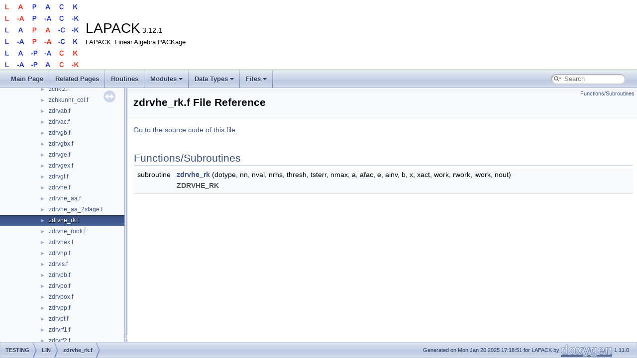

--- FILE ---
content_type: application/javascript
request_url: https://netlib.org/lapack/explore-html/navtreeindex4.js
body_size: 17749
content:
var NAVTREEINDEX4 =
{
"d1/d39/group__hegv_gaf4d1c74cde3c85b45814dd844faf66bb.html#gaf4d1c74cde3c85b45814dd844faf66bb":[1,0,4,1,1,2],
"d1/d39/group__hegv_gafcf645e9aedd2ddf3ebbdaac8105f5e5.html#gafcf645e9aedd2ddf3ebbdaac8105f5e5":[1,0,4,1,1,3],
"d1/d39/sbdt04_8f.html":[4,0,5,0,189],
"d1/d39/sbdt04_8f_a08076785923884f41cb5944b31f3dab5.html#a08076785923884f41cb5944b31f3dab5":[4,0,5,0,189,0],
"d1/d39/sbdt04_8f_source.html":[4,0,5,0,189],
"d1/d39/ztrsm_8f.html":[4,0,0,0,150],
"d1/d39/ztrsm_8f_source.html":[4,0,0,0,150],
"d1/d3a/derrvxx_8f.html":[4,0,5,1,296],
"d1/d3a/derrvxx_8f_a5b953a5c8c3cd903d5ae8d7fd159d4e6.html#a5b953a5c8c3cd903d5ae8d7fd159d4e6":[4,0,5,1,296,0],
"d1/d3a/derrvxx_8f_source.html":[4,0,5,1,296],
"d1/d3b/cla__heamv_8f.html":[4,0,4,198],
"d1/d3b/cla__heamv_8f_source.html":[4,0,4,198],
"d1/d3c/group__ieeeck.html":[1,0,7,1,11],
"d1/d3c/group__ieeeck_gae872f1b8487b3e04759988cb429df435.html#gae872f1b8487b3e04759988cb429df435":[1,0,7,1,11,0],
"d1/d3d/sbbcsd_8f.html":[4,0,4,1043],
"d1/d3d/sbbcsd_8f_source.html":[4,0,4,1043],
"d1/d3d/zchkbd_8f.html":[4,0,5,0,290],
"d1/d3d/zchkbd_8f_a284a1209f72cdb8bfaab69aa5cc5d4ac.html#a284a1209f72cdb8bfaab69aa5cc5d4ac":[4,0,5,0,290,0],
"d1/d3d/zchkbd_8f_source.html":[4,0,5,0,290],
"d1/d3d/zpoequb_8f.html":[4,0,4,1897],
"d1/d3d/zpoequb_8f_source.html":[4,0,4,1897],
"d1/d3d/ztrevc3_8f.html":[4,0,4,2011],
"d1/d3d/ztrevc3_8f_source.html":[4,0,4,2011],
"d1/d3e/zggev3_8f.html":[4,0,4,1638],
"d1/d3e/zggev3_8f_source.html":[4,0,4,1638],
"d1/d3f/dsysv__aa_8f.html":[4,0,4,944],
"d1/d3f/dsysv__aa_8f_source.html":[4,0,4,944],
"d1/d3f/zsyl01_8f.html":[4,0,5,0,363],
"d1/d3f/zsyl01_8f_a81b3286fdd3c14b721af2ad9fed6382d.html#a81b3286fdd3c14b721af2ad9fed6382d":[4,0,5,0,363,0],
"d1/d3f/zsyl01_8f_source.html":[4,0,5,0,363],
"d1/d41/cla__syrcond__c_8f.html":[4,0,4,209],
"d1/d41/cla__syrcond__c_8f_source.html":[4,0,4,209],
"d1/d41/dormr3_8f.html":[4,0,4,831],
"d1/d41/dormr3_8f_source.html":[4,0,4,831],
"d1/d41/sla__syrpvgrw_8f.html":[4,0,4,1168],
"d1/d41/sla__syrpvgrw_8f_source.html":[4,0,4,1168],
"d1/d41/stgsna_8f.html":[4,0,4,1519],
"d1/d41/stgsna_8f_source.html":[4,0,4,1519],
"d1/d42/sasumsub_8f.html":[4,0,1,2,167],
"d1/d42/sasumsub_8f_abf5da509fb01eb01ad843f1b5ad88d3c.html#abf5da509fb01eb01ad843f1b5ad88d3c":[4,0,1,2,167,0],
"d1/d42/sasumsub_8f_source.html":[4,0,1,2,167],
"d1/d42/zla__hercond__c_8f.html":[4,0,4,1752],
"d1/d42/zla__hercond__c_8f_source.html":[4,0,4,1752],
"d1/d44/cswap_8f.html":[4,0,0,0,24],
"d1/d44/cswap_8f_source.html":[4,0,0,0,24],
"d1/d44/dlarfgp_8f.html":[4,0,4,726],
"d1/d44/dlarfgp_8f_source.html":[4,0,4,726],
"d1/d44/sblat1_8f.html":[4,0,0,1,6],
"d1/d44/sblat1_8f_a0d24500873ac9f27fbf72d886fb944b4.html#a0d24500873ac9f27fbf72d886fb944b4":[4,0,0,1,6,9],
"d1/d44/sblat1_8f_a0fa303d0e619f126cd41a79879e6a745.html#a0fa303d0e619f126cd41a79879e6a745":[4,0,0,1,6,0],
"d1/d44/sblat1_8f_a27328b8e690e8a7e98ca4ce40542a456.html#a27328b8e690e8a7e98ca4ce40542a456":[4,0,0,1,6,3],
"d1/d44/sblat1_8f_a324cc85d7f073ae25255b35e6a08c35d.html#a324cc85d7f073ae25255b35e6a08c35d":[4,0,0,1,6,10],
"d1/d44/sblat1_8f_a3faa801549d4d3951a6ef5ca8144fbe8.html#a3faa801549d4d3951a6ef5ca8144fbe8":[4,0,0,1,6,5],
"d1/d44/sblat1_8f_a410931b600854e6dd3e253731606117e.html#a410931b600854e6dd3e253731606117e":[4,0,0,1,6,4],
"d1/d44/sblat1_8f_a6540d8aecca28f65857d818bf95286a9.html#a6540d8aecca28f65857d818bf95286a9":[4,0,0,1,6,8],
"d1/d44/sblat1_8f_aa35c0ce8f8c64c2a2f1762bf0546173b.html#aa35c0ce8f8c64c2a2f1762bf0546173b":[4,0,0,1,6,2],
"d1/d44/sblat1_8f_ad78cc50cfaa6549bafaffd054373b851.html#ad78cc50cfaa6549bafaffd054373b851":[4,0,0,1,6,6],
"d1/d44/sblat1_8f_aed614e5d25dd65001fae0671947d4b3c.html#aed614e5d25dd65001fae0671947d4b3c":[4,0,0,1,6,7],
"d1/d44/sblat1_8f_afce4451268faf95e2fdc92104ad38139.html#afce4451268faf95e2fdc92104ad38139":[4,0,0,1,6,1],
"d1/d44/sblat1_8f_source.html":[4,0,0,1,6],
"d1/d44/sqlt01_8f.html":[4,0,5,1,524],
"d1/d44/sqlt01_8f_a9dd11d4085569a5ebac8d19a2e09b7dd.html#a9dd11d4085569a5ebac8d19a2e09b7dd":[4,0,5,1,524,0],
"d1/d44/sqlt01_8f_source.html":[4,0,5,1,524],
"d1/d45/dblat2_8f.html":[4,0,0,1,4],
"d1/d45/dblat2_8f_a246e1ca311fd74544272d131a0e7b33e.html#a246e1ca311fd74544272d131a0e7b33e":[4,0,0,1,4,6],
"d1/d45/dblat2_8f_a465456a9b398a91b0801b742989ad793.html#a465456a9b398a91b0801b742989ad793":[4,0,0,1,4,16],
"d1/d45/dblat2_8f_a7003ac6a725228e895e4e675b3ef1775.html#a7003ac6a725228e895e4e675b3ef1775":[4,0,0,1,4,2],
"d1/d45/dblat2_8f_a7087a37d831ad9e5f1ec81c46c8068cc.html#a7087a37d831ad9e5f1ec81c46c8068cc":[4,0,0,1,4,12],
"d1/d45/dblat2_8f_a73a0273a97938f646b245ad18778f542.html#a73a0273a97938f646b245ad18778f542":[4,0,0,1,4,14],
"d1/d45/dblat2_8f_a7c700020fe42cad6118c66309f26a823.html#a7c700020fe42cad6118c66309f26a823":[4,0,0,1,4,15],
"d1/d45/dblat2_8f_a7e0fcb50794997c5d8a66a55bd6ed0c8.html#a7e0fcb50794997c5d8a66a55bd6ed0c8":[4,0,0,1,4,1],
"d1/d45/dblat2_8f_a81a49b02aa86597a72ec3d14b46767c1.html#a81a49b02aa86597a72ec3d14b46767c1":[4,0,0,1,4,4],
"d1/d45/dblat2_8f_a872e61b30980a9de381b59872b6ee680.html#a872e61b30980a9de381b59872b6ee680":[4,0,0,1,4,8],
"d1/d45/dblat2_8f_aa118c4dd6767fc9d859cb45fc1e8d5c4.html#aa118c4dd6767fc9d859cb45fc1e8d5c4":[4,0,0,1,4,7],
"d1/d45/dblat2_8f_aa23616add19dbf971d7c81f3b15bd1dd.html#aa23616add19dbf971d7c81f3b15bd1dd":[4,0,0,1,4,10],
"d1/d45/dblat2_8f_aba684c1475614e3305f29e965967eb45.html#aba684c1475614e3305f29e965967eb45":[4,0,0,1,4,13],
"d1/d45/dblat2_8f_ad7841ea351ec21d57411dabad7634de7.html#ad7841ea351ec21d57411dabad7634de7":[4,0,0,1,4,5],
"d1/d45/dblat2_8f_ae2526c8b858d85a47762b9a3630bcb1c.html#ae2526c8b858d85a47762b9a3630bcb1c":[4,0,0,1,4,9],
"d1/d45/dblat2_8f_ae3442fbd466b4a10f5042c75bc83a982.html#ae3442fbd466b4a10f5042c75bc83a982":[4,0,0,1,4,3],
"d1/d45/dblat2_8f_af45b42ec3c6b47e26cd20551dfd87ea6.html#af45b42ec3c6b47e26cd20551dfd87ea6":[4,0,0,1,4,0],
"d1/d45/dblat2_8f_aff34a02ca37c4d479cdf53a69ae414b1.html#aff34a02ca37c4d479cdf53a69ae414b1":[4,0,0,1,4,11],
"d1/d45/dblat2_8f_source.html":[4,0,0,1,4],
"d1/d45/group__latrd.html":[1,0,4,2,4],
"d1/d45/group__latrd_ga41f90f3c76acde52c34616324bbf1a0f.html#ga41f90f3c76acde52c34616324bbf1a0f":[1,0,4,2,4,1],
"d1/d45/group__latrd_ga559ea9a52f9bfd303f94ba9bc0e46628.html#ga559ea9a52f9bfd303f94ba9bc0e46628":[1,0,4,2,4,2],
"d1/d45/group__latrd_ga7584fa84ffaf9cbf58238425b15b8996.html#ga7584fa84ffaf9cbf58238425b15b8996":[1,0,4,2,4,0],
"d1/d45/group__latrd_ga75fd2d02b71dc9ff578e584539b0c67f.html#ga75fd2d02b71dc9ff578e584539b0c67f":[1,0,4,2,4,3],
"d1/d45/group__rot.html":[1,1,1,11],
"d1/d45/group__rot_ga25544801d45dcabdec7b24d863ebea9c.html#ga25544801d45dcabdec7b24d863ebea9c":[1,1,1,11,0],
"d1/d45/group__rot_ga432ce08bbcda714c82c7a31552f96937.html#ga432ce08bbcda714c82c7a31552f96937":[1,1,1,11,3],
"d1/d45/group__rot_ga8d36fce61400cdbfe43c687206397f44.html#ga8d36fce61400cdbfe43c687206397f44":[1,1,1,11,4],
"d1/d45/group__rot_gaac9d54e7408105ad6f4c810902e75b7a.html#gaac9d54e7408105ad6f4c810902e75b7a":[1,1,1,11,5],
"d1/d45/group__rot_gaddabfc13f57f29e3deb1fad5cd76eb25.html#gaddabfc13f57f29e3deb1fad5cd76eb25":[1,1,1,11,1],
"d1/d45/group__rot_gae48ef017306866ac2d5a8c5a52617858.html#gae48ef017306866ac2d5a8c5a52617858":[1,1,1,11,2],
"d1/d4a/zlagtm_8f.html":[4,0,4,1784],
"d1/d4a/zlagtm_8f_source.html":[4,0,4,1784],
"d1/d4b/dget51_8f.html":[4,0,5,0,150],
"d1/d4b/dget51_8f_a3bf925f485efcdeaa71ccfc8a72d1525.html#a3bf925f485efcdeaa71ccfc8a72d1525":[4,0,5,0,150,0],
"d1/d4b/dget51_8f_source.html":[4,0,5,0,150],
"d1/d4b/zstein_8f.html":[4,0,4,1939],
"d1/d4b/zstein_8f_source.html":[4,0,4,1939],
"d1/d4d/cgees_8f.html":[4,0,4,24],
"d1/d4d/cgees_8f_source.html":[4,0,4,24],
"d1/d4e/dporfs_8f.html":[4,0,4,850],
"d1/d4e/dporfs_8f_source.html":[4,0,4,850],
"d1/d4e/slasd4_8f.html":[4,0,4,1293],
"d1/d4e/slasd4_8f_source.html":[4,0,4,1293],
"d1/d51/group__lasr.html":[1,0,2,14,2],
"d1/d51/group__lasr_ga646685d334c5885094425f2b5c261db3.html#ga646685d334c5885094425f2b5c261db3":[1,0,2,14,2,2],
"d1/d51/group__lasr_ga707feeb5be90251bbb030012510d80c1.html#ga707feeb5be90251bbb030012510d80c1":[1,0,2,14,2,0],
"d1/d51/group__lasr_gaae87863fe9bb415e755c223e81d991b2.html#gaae87863fe9bb415e755c223e81d991b2":[1,0,2,14,2,3],
"d1/d51/group__lasr_gadc17a622d3487d3bfa18eae7da90a29c.html#gadc17a622d3487d3bfa18eae7da90a29c":[1,0,2,14,2,1],
"d1/d52/group__ggqr__comp__grp.html":[1,0,2,4],
"d1/d54/dtrti2_8f.html":[4,0,4,1013],
"d1/d54/dtrti2_8f_source.html":[4,0,4,1013],
"d1/d55/dtpqrt_8f.html":[4,0,4,996],
"d1/d55/dtpqrt_8f_source.html":[4,0,4,996],
"d1/d56/group__heevr.html":[1,0,4,0,3],
"d1/d56/group__heevr_ga387528ba42ae5340dd1dd38399dd5c35.html#ga387528ba42ae5340dd1dd38399dd5c35":[1,0,4,0,3,3],
"d1/d56/group__heevr_ga5b40f20c2f8ddaeba9345489b408f94e.html#ga5b40f20c2f8ddaeba9345489b408f94e":[1,0,4,0,3,0],
"d1/d56/group__heevr_gaa2c43f6fba2353962ff981b759e4acab.html#gaa2c43f6fba2353962ff981b759e4acab":[1,0,4,0,3,2],
"d1/d56/group__heevr_gaa334ac0c11113576db0fc37b7565e8b5.html#gaa334ac0c11113576db0fc37b7565e8b5":[1,0,4,0,3,1],
"d1/d56/sdrvgb_8f.html":[4,0,5,1,426],
"d1/d56/sdrvgb_8f_a56aa74fc224c36857b1215d203f3974b.html#a56aa74fc224c36857b1215d203f3974b":[4,0,5,1,426,0],
"d1/d56/sdrvgb_8f_source.html":[4,0,5,1,426],
"d1/d57/slatb9_8f.html":[4,0,5,0,262],
"d1/d57/slatb9_8f_a0f8b3b84a4be19098b164c07bf67d466.html#a0f8b3b84a4be19098b164c07bf67d466":[4,0,5,0,262,0],
"d1/d57/slatb9_8f_source.html":[4,0,5,0,262],
"d1/d58/group__gbrfsx.html":[1,0,0,1,25],
"d1/d58/group__gbrfsx_ga094fe80bcbf074a148570039c0e7caa7.html#ga094fe80bcbf074a148570039c0e7caa7":[1,0,0,1,25,1],
"d1/d58/group__gbrfsx_ga50533e71fd04138dfb265e7f1b455a27.html#ga50533e71fd04138dfb265e7f1b455a27":[1,0,0,1,25,0],
"d1/d58/group__gbrfsx_gaea287dc81949cf3806a35cfb16bb235b.html#gaea287dc81949cf3806a35cfb16bb235b":[1,0,0,1,25,2],
"d1/d58/group__gbrfsx_gafa6cc068e308921aa18b4dbe64e9c74e.html#gafa6cc068e308921aa18b4dbe64e9c74e":[1,0,0,1,25,3],
"d1/d59/dlahrd_8f.html":[4,0,4,0,19],
"d1/d59/dlahrd_8f_a84a7acd4c4700a5dd3b1028fd8b6f99b.html#a84a7acd4c4700a5dd3b1028fd8b6f99b":[4,0,4,0,19,0],
"d1/d59/dlahrd_8f_source.html":[4,0,4,0,19],
"d1/d59/schktb_8f.html":[4,0,5,1,421],
"d1/d59/schktb_8f_acd60bcdbb375f31760f25b7968e48cf5.html#acd60bcdbb375f31760f25b7968e48cf5":[4,0,5,1,421,0],
"d1/d59/schktb_8f_source.html":[4,0,5,1,421],
"d1/d59/zlartv_8f.html":[4,0,4,1855],
"d1/d59/zlartv_8f_source.html":[4,0,4,1855],
"d1/d5a/c__d2chke_8c.html":[4,0,1,3,9],
"d1/d5a/c__d2chke_8c_a052ad15ede21a7162becf65e2366d662.html#a052ad15ede21a7162becf65e2366d662":[4,0,1,3,9,1],
"d1/d5a/c__d2chke_8c_a14311a93896b22a3b07db0fdb700964b.html#a14311a93896b22a3b07db0fdb700964b":[4,0,1,3,9,4],
"d1/d5a/c__d2chke_8c_a6743ab46944e2496ec921becd7c03471.html#a6743ab46944e2496ec921becd7c03471":[4,0,1,3,9,0],
"d1/d5a/c__d2chke_8c_a8506e761b54c411a48a50bf7e4162880.html#a8506e761b54c411a48a50bf7e4162880":[4,0,1,3,9,5],
"d1/d5a/c__d2chke_8c_a9dba6501cb46384a8c483ecb5a916ed2.html#a9dba6501cb46384a8c483ecb5a916ed2":[4,0,1,3,9,2],
"d1/d5a/c__d2chke_8c_abc1dd04b3946abc10e24d7ad03f419be.html#abc1dd04b3946abc10e24d7ad03f419be":[4,0,1,3,9,3],
"d1/d5a/c__d2chke_8c_aee62f43c93689b5e385df2cdda91ecae.html#aee62f43c93689b5e385df2cdda91ecae":[4,0,1,3,9,6],
"d1/d5a/c__d2chke_8c_aff2e79fded771be889a6911f119aac35.html#aff2e79fded771be889a6911f119aac35":[4,0,1,3,9,7],
"d1/d5a/c__d2chke_8c_source.html":[4,0,1,3,9],
"d1/d5a/dorm2r_8f.html":[4,0,4,823],
"d1/d5a/dorm2r_8f_source.html":[4,0,4,823],
"d1/d5a/drscl_8f.html":[4,0,4,878],
"d1/d5a/drscl_8f_source.html":[4,0,4,878],
"d1/d5a/dznrm2_8f90.html":[4,0,0,0,73],
"d1/d5a/dznrm2_8f90_source.html":[4,0,0,0,73],
"d1/d5a/group__hetri__3.html":[1,0,0,5,14],
"d1/d5a/group__hetri__3_ga36584132302dc21a6b14a0365b01c01b.html#ga36584132302dc21a6b14a0365b01c01b":[1,0,0,5,14,1],
"d1/d5a/group__hetri__3_ga58005f1b55b75b011e0d2f69f0d455e5.html#ga58005f1b55b75b011e0d2f69f0d455e5":[1,0,0,5,14,0],
"d1/d5a/group__hetri__3_ga5d6f7a24267f96648004e22d32630e44.html#ga5d6f7a24267f96648004e22d32630e44":[1,0,0,5,14,3],
"d1/d5a/group__hetri__3_ga666d77b059874d2f8c5a338674fa5951.html#ga666d77b059874d2f8c5a338674fa5951":[1,0,0,5,14,4],
"d1/d5a/group__hetri__3_gaf107ca2cbbf63f8c2d5d394587d78bf3.html#gaf107ca2cbbf63f8c2d5d394587d78bf3":[1,0,0,5,14,5],
"d1/d5a/group__hetri__3_gaf966e55026d6395bc5bcbb822281e284.html#gaf966e55026d6395bc5bcbb822281e284":[1,0,0,5,14,2],
"d1/d5a/zsptrf_8f.html":[4,0,4,1934],
"d1/d5a/zsptrf_8f_source.html":[4,0,4,1934],
"d1/d5b/dckgsv_8f.html":[4,0,5,0,111],
"d1/d5b/dckgsv_8f_a46d3a3b053d507b734275d10c38519af.html#a46d3a3b053d507b734275d10c38519af":[4,0,5,0,111,0],
"d1/d5b/dckgsv_8f_source.html":[4,0,5,0,111],
"d1/d5c/cblas__dsymv_8c.html":[4,0,1,2,59],
"d1/d5c/cblas__dsymv_8c_a139197c2794f0146cf88d5843390fe58.html#a139197c2794f0146cf88d5843390fe58":[4,0,1,2,59,0],
"d1/d5c/cblas__dsymv_8c_a2113ffd43409cf48b6dbba9d8f1ebaef.html#a2113ffd43409cf48b6dbba9d8f1ebaef":[4,0,1,2,59,5],
"d1/d5c/cblas__dsymv_8c_a2a4edb85416c90d4639e1300f9f4cd76.html#a2a4edb85416c90d4639e1300f9f4cd76":[4,0,1,2,59,1],
"d1/d5c/cblas__dsymv_8c_a7aa43258b178b70e6ade4420b3d84609.html#a7aa43258b178b70e6ade4420b3d84609":[4,0,1,2,59,3],
"d1/d5c/cblas__dsymv_8c_a8f11a6c3dbbee40c5527d8330c620eb1.html#a8f11a6c3dbbee40c5527d8330c620eb1":[4,0,1,2,59,2],
"d1/d5c/cblas__dsymv_8c_aa5bf03463b42c2fc891b880903a8d92e.html#aa5bf03463b42c2fc891b880903a8d92e":[4,0,1,2,59,4],
"d1/d5c/cblas__dsymv_8c_source.html":[4,0,1,2,59],
"d1/d5c/cppequ_8f.html":[4,0,4,355],
"d1/d5c/cppequ_8f_source.html":[4,0,4,355],
"d1/d5c/zstegr_8f.html":[4,0,4,1938],
"d1/d5c/zstegr_8f_source.html":[4,0,4,1938],
"d1/d5d/dpstf2_8f.html":[4,0,4,868],
"d1/d5d/dpstf2_8f_source.html":[4,0,4,868],
"d1/d5d/zpotri_8f.html":[4,0,4,1906],
"d1/d5d/zpotri_8f_source.html":[4,0,4,1906],
"d1/d5e/dgesvj_8f.html":[4,0,4,579],
"d1/d5e/dgesvj_8f_source.html":[4,0,4,579],
"d1/d5e/zgesc2_8f.html":[4,0,4,1615],
"d1/d5e/zgesc2_8f_source.html":[4,0,4,1615],
"d1/d5e/zsyt01__3_8f.html":[4,0,5,1,756],
"d1/d5e/zsyt01__3_8f_af71a73c13daad9c82f8e964eba5a3fdd.html#af71a73c13daad9c82f8e964eba5a3fdd":[4,0,5,1,756,0],
"d1/d5e/zsyt01__3_8f_source.html":[4,0,5,1,756],
"d1/d60/_e_i_g_2slarhs_8f.html":[4,0,5,0,260],
"d1/d60/_e_i_g_2slarhs_8f_ae05492e62b808576b6140499528529f1.html#ae05492e62b808576b6140499528529f1":[4,0,5,0,260,0],
"d1/d60/_e_i_g_2slarhs_8f_source.html":[4,0,5,0,260],
"d1/d60/cchksy_8f.html":[4,0,5,1,35],
"d1/d60/cchksy_8f_a23058361581b713b5f60b207c68f58c8.html#a23058361581b713b5f60b207c68f58c8":[4,0,5,1,35,0],
"d1/d60/cchksy_8f_source.html":[4,0,5,1,35],
"d1/d61/group__lanv2.html":[1,0,3,3,20],
"d1/d61/group__lanv2_ga2835625c9ec341faca0a2712c85dd636.html#ga2835625c9ec341faca0a2712c85dd636":[1,0,3,3,20,0],
"d1/d61/group__lanv2_ga840b45b9a5fea1b04de6b5d5cce6b644.html#ga840b45b9a5fea1b04de6b5d5cce6b644":[1,0,3,3,20,1],
"d1/d63/group__laqhp.html":[1,0,0,3,24],
"d1/d63/group__laqhp_ga60516a6dc31da01e46cfad594b906b40.html#ga60516a6dc31da01e46cfad594b906b40":[1,0,0,3,24,2],
"d1/d63/group__laqhp_ga975e03e1cc7da03ffc39db814226b14d.html#ga975e03e1cc7da03ffc39db814226b14d":[1,0,0,3,24,3],
"d1/d63/group__laqhp_gae9cfc280534eb73197d8fc84aa37e1b4.html#gae9cfc280534eb73197d8fc84aa37e1b4":[1,0,0,3,24,4],
"d1/d63/group__laqhp_gaedaa36bfd687d9c0bbdab69172eab9e1.html#gaedaa36bfd687d9c0bbdab69172eab9e1":[1,0,0,3,24,0],
"d1/d63/group__laqhp_gaf35ed48ba825d91451ae99e0135b1092.html#gaf35ed48ba825d91451ae99e0135b1092":[1,0,0,3,24,1],
"d1/d63/group__laqhp_gaf368d2bd3498197a244adf1757789649.html#gaf368d2bd3498197a244adf1757789649":[1,0,0,3,24,5],
"d1/d64/dchkgb_8f.html":[4,0,5,1,213],
"d1/d64/dchkgb_8f_afc1645eee4a3720e27ca62024cf9dcb3.html#afc1645eee4a3720e27ca62024cf9dcb3":[4,0,5,1,213,0],
"d1/d64/dchkgb_8f_source.html":[4,0,5,1,213],
"d1/d64/slarz_8f.html":[4,0,4,1283],
"d1/d64/slarz_8f_source.html":[4,0,4,1283],
"d1/d65/zhesv_8f.html":[4,0,4,1689],
"d1/d65/zhesv_8f_source.html":[4,0,4,1689],
"d1/d66/cgbtf2_8f.html":[4,0,4,12],
"d1/d66/cgbtf2_8f_source.html":[4,0,4,12],
"d1/d66/zdrvhe__rk_8f.html":[4,0,5,1,619],
"d1/d66/zdrvhe__rk_8f_abbdadd0ccc124e31100f85c0c3346fe7.html#abbdadd0ccc124e31100f85c0c3346fe7":[4,0,5,1,619,0],
"d1/d66/zdrvhe__rk_8f_source.html":[4,0,5,1,619],
"d1/d67/dopmtr_8f.html":[4,0,4,797],
"d1/d67/dopmtr_8f_source.html":[4,0,4,797],
"d1/d68/csytri__rook_8f.html":[4,0,4,421],
"d1/d68/csytri__rook_8f_source.html":[4,0,4,421],
"d1/d69/zppt01_8f.html":[4,0,5,1,721],
"d1/d69/zppt01_8f_a29fe69d8f1ceaaf8389f0b9019c234a4.html#a29fe69d8f1ceaaf8389f0b9019c234a4":[4,0,5,1,721,0],
"d1/d69/zppt01_8f_source.html":[4,0,5,1,721],
"d1/d6a/cspt01_8f.html":[4,0,5,1,184],
"d1/d6a/cspt01_8f_a692a73c7ef88ac4466146781304ef40e.html#a692a73c7ef88ac4466146781304ef40e":[4,0,5,1,184,0],
"d1/d6a/cspt01_8f_source.html":[4,0,5,1,184],
"d1/d6a/stpqrt_8f.html":[4,0,4,1527],
"d1/d6a/stpqrt_8f_source.html":[4,0,4,1527],
"d1/d6e/cunbdb_8f.html":[4,0,4,471],
"d1/d6e/cunbdb_8f_source.html":[4,0,4,471],
"d1/d70/cdrvbd_8f.html":[4,0,5,0,37],
"d1/d70/cdrvbd_8f_ad61b3102c8d4eea8ffad9f5ca0e5298e.html#ad61b3102c8d4eea8ffad9f5ca0e5298e":[4,0,5,0,37,0],
"d1/d70/cdrvbd_8f_source.html":[4,0,5,0,37],
"d1/d70/dasumsub_8f.html":[4,0,1,2,156],
"d1/d70/dasumsub_8f_a0a313067106668c9ac285148f48a5228.html#a0a313067106668c9ac285148f48a5228":[4,0,1,2,156,0],
"d1/d70/dasumsub_8f_source.html":[4,0,1,2,156],
"d1/d70/zlaqp3rk_8f.html":[4,0,4,1822],
"d1/d70/zlaqp3rk_8f_a03436d88851d79d8248efd17fd602161.html#a03436d88851d79d8248efd17fd602161":[4,0,4,1822,0],
"d1/d70/zlaqp3rk_8f_source.html":[4,0,4,1822],
"d1/d71/dsecndtst_8f.html":[4,0,3,8],
"d1/d71/dsecndtst_8f_a6322056c004d42f4882b5afb75eca150.html#a6322056c004d42f4882b5afb75eca150":[4,0,3,8,1],
"d1/d71/dsecndtst_8f_a9ed68616fae4f965fb78ce329dc43aa3.html#a9ed68616fae4f965fb78ce329dc43aa3":[4,0,3,8,0],
"d1/d71/dsecndtst_8f_source.html":[4,0,3,8],
"d1/d71/zerred_8f.html":[4,0,5,0,327],
"d1/d71/zerred_8f_a9531c55bb663f05f7d23ad64c9407d60.html#a9531c55bb663f05f7d23ad64c9407d60":[4,0,5,0,327,0],
"d1/d71/zerred_8f_source.html":[4,0,5,0,327]
};


--- FILE ---
content_type: application/javascript
request_url: https://netlib.org/lapack/explore-html/menu.js
body_size: 5785
content:
/*
 @licstart  The following is the entire license notice for the JavaScript code in this file.

 The MIT License (MIT)

 Copyright (C) 1997-2020 by Dimitri van Heesch

 Permission is hereby granted, free of charge, to any person obtaining a copy of this software
 and associated documentation files (the "Software"), to deal in the Software without restriction,
 including without limitation the rights to use, copy, modify, merge, publish, distribute,
 sublicense, and/or sell copies of the Software, and to permit persons to whom the Software is
 furnished to do so, subject to the following conditions:

 The above copyright notice and this permission notice shall be included in all copies or
 substantial portions of the Software.

 THE SOFTWARE IS PROVIDED "AS IS", WITHOUT WARRANTY OF ANY KIND, EXPRESS OR IMPLIED, INCLUDING
 BUT NOT LIMITED TO THE WARRANTIES OF MERCHANTABILITY, FITNESS FOR A PARTICULAR PURPOSE AND
 NONINFRINGEMENT. IN NO EVENT SHALL THE AUTHORS OR COPYRIGHT HOLDERS BE LIABLE FOR ANY CLAIM,
 DAMAGES OR OTHER LIABILITY, WHETHER IN AN ACTION OF CONTRACT, TORT OR OTHERWISE, ARISING FROM,
 OUT OF OR IN CONNECTION WITH THE SOFTWARE OR THE USE OR OTHER DEALINGS IN THE SOFTWARE.

 @licend  The above is the entire license notice for the JavaScript code in this file
 */
function initMenu(relPath,searchEnabled,serverSide,searchPage,search,treeview) {
  function makeTree(data,relPath) {
    let result='';
    if ('children' in data) {
      result+='<ul>';
      for (let i in data.children) {
        let url;
        const link = data.children[i].url;
        if (link.substring(0,1)=='^') {
          url = link.substring(1);
        } else {
          url = relPath+link;
        }
        result+='<li><a href="'+url+'">'+
                                data.children[i].text+'</a>'+
                                makeTree(data.children[i],relPath)+'</li>';
      }
      result+='</ul>';
    }
    return result;
  }
  let searchBoxHtml;
  if (searchEnabled) {
    if (serverSide) {
      searchBoxHtml='<div id="MSearchBox" class="MSearchBoxInactive">'+
                 '<div class="left">'+
                  '<form id="FSearchBox" action="'+relPath+searchPage+
                    '" method="get"><span id="MSearchSelectExt">&#160;</span>'+
                  '<input type="text" id="MSearchField" name="query" value="" placeholder="'+search+
                    '" size="20" accesskey="S" onfocus="searchBox.OnSearchFieldFocus(true)"'+
                    ' onblur="searchBox.OnSearchFieldFocus(false)"/>'+
                  '</form>'+
                 '</div>'+
                 '<div class="right"></div>'+
                '</div>';
    } else {
      searchBoxHtml='<div id="MSearchBox" class="MSearchBoxInactive">'+
                 '<span class="left">'+
                  '<span id="MSearchSelect" onmouseover="return searchBox.OnSearchSelectShow()"'+
                     ' onmouseout="return searchBox.OnSearchSelectHide()">&#160;</span>'+
                  '<input type="text" id="MSearchField" value="" placeholder="'+search+
                    '" accesskey="S" onfocus="searchBox.OnSearchFieldFocus(true)" '+
                    'onblur="searchBox.OnSearchFieldFocus(false)" '+
                    'onkeyup="searchBox.OnSearchFieldChange(event)"/>'+
                 '</span>'+
                 '<span class="right"><a id="MSearchClose" '+
                  'href="javascript:searchBox.CloseResultsWindow()">'+
                  '<img id="MSearchCloseImg" border="0" src="'+relPath+
                  'search/close.svg" alt=""/></a>'+
                 '</span>'+
                '</div>';
    }
  }

  $('#main-nav').before('<div class="sm sm-dox"><input id="main-menu-state" type="checkbox"/>'+
                        '<label class="main-menu-btn" for="main-menu-state">'+
                        '<span class="main-menu-btn-icon"></span> '+
                        'Toggle main menu visibility</label>'+
                        '<span id="searchBoxPos1" style="position:absolute;right:8px;top:8px;height:36px;"></span>'+
                        '</div>');
  $('#main-nav').append(makeTree(menudata,relPath));
  $('#main-nav').children(':first').addClass('sm sm-dox').attr('id','main-menu');
  if (searchBoxHtml) {
    $('#main-menu').append('<li id="searchBoxPos2" style="float:right"></li>');
  }
  const $mainMenuState = $('#main-menu-state');
  let prevWidth = 0;
  if ($mainMenuState.length) {
    const initResizableIfExists = function() {
      if (typeof initResizable==='function') initResizable(treeview);
    }
    // animate mobile menu
    $mainMenuState.change(function() {
      const $menu = $('#main-menu');
      let options = { duration: 250, step: initResizableIfExists };
      if (this.checked) {
        options['complete'] = () => $menu.css('display', 'block');
        $menu.hide().slideDown(options);
      } else {
        options['complete'] = () => $menu.css('display', 'none');
        $menu.show().slideUp(options);
      }
    });
    // set default menu visibility
    const resetState = function() {
      const $menu = $('#main-menu');
      const newWidth = $(window).outerWidth();
      if (newWidth!=prevWidth) {
        if ($(window).outerWidth()<768) {
          $mainMenuState.prop('checked',false); $menu.hide();
          $('#searchBoxPos1').html(searchBoxHtml);
          $('#searchBoxPos2').hide();
        } else {
          $menu.show();
          $('#searchBoxPos1').empty();
          $('#searchBoxPos2').html(searchBoxHtml);
          $('#searchBoxPos2').show();
        }
        if (typeof searchBox!=='undefined') {
          searchBox.CloseResultsWindow();
        }
        prevWidth = newWidth;
      }
    }
    $(window).ready(function() { resetState(); initResizableIfExists(); });
    $(window).resize(resetState);
  }
  $('#main-menu').smartmenus();
}
/* @license-end */


--- FILE ---
content_type: application/javascript
request_url: https://netlib.org/lapack/explore-html/d1/d66/zdrvhe__rk_8f.js
body_size: 39
content:
var zdrvhe__rk_8f =
[
    [ "zdrvhe_rk", "d1/d66/zdrvhe__rk_8f_abbdadd0ccc124e31100f85c0c3346fe7.html#abbdadd0ccc124e31100f85c0c3346fe7", null ]
];

--- FILE ---
content_type: application/javascript
request_url: https://netlib.org/lapack/explore-html/dir_48f30c8c7290e02ab87088782717b533.js
body_size: 53032
content:
var dir_48f30c8c7290e02ab87088782717b533 =
[
    [ "aladhd.f", "d7/deb/aladhd_8f.html", "d7/deb/aladhd_8f" ],
    [ "alaerh.f", "d5/d21/alaerh_8f.html", "d5/d21/alaerh_8f" ],
    [ "alaesm.f", "d5/df4/alaesm_8f.html", "d5/df4/alaesm_8f" ],
    [ "alahd.f", "dd/d1e/alahd_8f.html", "dd/d1e/alahd_8f" ],
    [ "alareq.f", "d8/d97/_l_i_n_2alareq_8f.html", "d8/d97/_l_i_n_2alareq_8f" ],
    [ "alasum.f", "d7/d0b/_l_i_n_2alasum_8f.html", "d7/d0b/_l_i_n_2alasum_8f" ],
    [ "alasvm.f", "d3/dff/_l_i_n_2alasvm_8f.html", "d3/dff/_l_i_n_2alasvm_8f" ],
    [ "cchkaa.F", "db/ddf/cchkaa_8_f.html", "db/ddf/cchkaa_8_f" ],
    [ "cchkeq.f", "d7/dea/cchkeq_8f.html", "d7/dea/cchkeq_8f" ],
    [ "cchkgb.f", "d3/d86/cchkgb_8f.html", "d3/d86/cchkgb_8f" ],
    [ "cchkge.f", "d4/d65/cchkge_8f.html", "d4/d65/cchkge_8f" ],
    [ "cchkgt.f", "db/df6/cchkgt_8f.html", "db/df6/cchkgt_8f" ],
    [ "cchkhe.f", "d8/d24/cchkhe_8f.html", "d8/d24/cchkhe_8f" ],
    [ "cchkhe_aa.f", "dc/d8f/cchkhe__aa_8f.html", "dc/d8f/cchkhe__aa_8f" ],
    [ "cchkhe_aa_2stage.f", "db/d29/cchkhe__aa__2stage_8f.html", "db/d29/cchkhe__aa__2stage_8f" ],
    [ "cchkhe_rk.f", "d1/df3/cchkhe__rk_8f.html", "d1/df3/cchkhe__rk_8f" ],
    [ "cchkhe_rook.f", "dc/d25/cchkhe__rook_8f.html", "dc/d25/cchkhe__rook_8f" ],
    [ "cchkhp.f", "dd/d16/cchkhp_8f.html", "dd/d16/cchkhp_8f" ],
    [ "cchklq.f", "df/df7/cchklq_8f.html", "df/df7/cchklq_8f" ],
    [ "cchklqt.f", "dd/dc4/cchklqt_8f.html", "dd/dc4/cchklqt_8f" ],
    [ "cchklqtp.f", "de/d3a/cchklqtp_8f.html", "de/d3a/cchklqtp_8f" ],
    [ "cchkpb.f", "de/d3f/cchkpb_8f.html", "de/d3f/cchkpb_8f" ],
    [ "cchkpo.f", "dc/d37/cchkpo_8f.html", "dc/d37/cchkpo_8f" ],
    [ "cchkpp.f", "d4/d2f/cchkpp_8f.html", "d4/d2f/cchkpp_8f" ],
    [ "cchkps.f", "d2/de4/cchkps_8f.html", "d2/de4/cchkps_8f" ],
    [ "cchkpt.f", "da/db6/cchkpt_8f.html", "da/db6/cchkpt_8f" ],
    [ "cchkq3.f", "d0/de7/cchkq3_8f.html", "d0/de7/cchkq3_8f" ],
    [ "cchkql.f", "d3/dee/cchkql_8f.html", "d3/dee/cchkql_8f" ],
    [ "cchkqp3rk.f", "d7/d64/cchkqp3rk_8f.html", "d7/d64/cchkqp3rk_8f" ],
    [ "cchkqr.f", "d6/d16/cchkqr_8f.html", "d6/d16/cchkqr_8f" ],
    [ "cchkqrt.f", "d0/d3e/cchkqrt_8f.html", "d0/d3e/cchkqrt_8f" ],
    [ "cchkqrtp.f", "de/de7/cchkqrtp_8f.html", "de/de7/cchkqrtp_8f" ],
    [ "cchkrfp.f", "d8/d75/cchkrfp_8f.html", "d8/d75/cchkrfp_8f" ],
    [ "cchkrq.f", "db/d3d/cchkrq_8f.html", "db/d3d/cchkrq_8f" ],
    [ "cchksp.f", "d3/d81/cchksp_8f.html", "d3/d81/cchksp_8f" ],
    [ "cchksy.f", "d1/d60/cchksy_8f.html", "d1/d60/cchksy_8f" ],
    [ "cchksy_aa.f", "d5/d32/cchksy__aa_8f.html", "d5/d32/cchksy__aa_8f" ],
    [ "cchksy_aa_2stage.f", "d2/dd7/cchksy__aa__2stage_8f.html", "d2/dd7/cchksy__aa__2stage_8f" ],
    [ "cchksy_rk.f", "de/d1f/cchksy__rk_8f.html", "de/d1f/cchksy__rk_8f" ],
    [ "cchksy_rook.f", "de/d9c/cchksy__rook_8f.html", "de/d9c/cchksy__rook_8f" ],
    [ "cchktb.f", "d6/dd3/cchktb_8f.html", "d6/dd3/cchktb_8f" ],
    [ "cchktp.f", "dd/d44/cchktp_8f.html", "dd/d44/cchktp_8f" ],
    [ "cchktr.f", "d0/dbb/cchktr_8f.html", "d0/dbb/cchktr_8f" ],
    [ "cchktsqr.f", "d2/d67/cchktsqr_8f.html", "d2/d67/cchktsqr_8f" ],
    [ "cchktz.f", "d7/d4e/cchktz_8f.html", "d7/d4e/cchktz_8f" ],
    [ "cchkunhr_col.f", "dc/d0c/cchkunhr__col_8f.html", "dc/d0c/cchkunhr__col_8f" ],
    [ "cdrvgb.f", "d1/d26/cdrvgb_8f.html", "d1/d26/cdrvgb_8f" ],
    [ "cdrvgbx.f", "db/d5f/cdrvgbx_8f.html", "db/d5f/cdrvgbx_8f" ],
    [ "cdrvge.f", "d4/d52/cdrvge_8f.html", "d4/d52/cdrvge_8f" ],
    [ "cdrvgex.f", "d3/dd4/cdrvgex_8f.html", "d3/dd4/cdrvgex_8f" ],
    [ "cdrvgt.f", "d4/d60/cdrvgt_8f.html", "d4/d60/cdrvgt_8f" ],
    [ "cdrvhe.f", "dd/d22/cdrvhe_8f.html", "dd/d22/cdrvhe_8f" ],
    [ "cdrvhe_aa.f", "d9/dae/cdrvhe__aa_8f.html", "d9/dae/cdrvhe__aa_8f" ],
    [ "cdrvhe_aa_2stage.f", "dc/d40/cdrvhe__aa__2stage_8f.html", "dc/d40/cdrvhe__aa__2stage_8f" ],
    [ "cdrvhe_rk.f", "da/d12/cdrvhe__rk_8f.html", "da/d12/cdrvhe__rk_8f" ],
    [ "cdrvhe_rook.f", "df/df3/cdrvhe__rook_8f.html", "df/df3/cdrvhe__rook_8f" ],
    [ "cdrvhex.f", "d4/d26/cdrvhex_8f.html", "d4/d26/cdrvhex_8f" ],
    [ "cdrvhp.f", "da/d29/cdrvhp_8f.html", "da/d29/cdrvhp_8f" ],
    [ "cdrvls.f", "d6/dab/cdrvls_8f.html", "d6/dab/cdrvls_8f" ],
    [ "cdrvpb.f", "d2/dec/cdrvpb_8f.html", "d2/dec/cdrvpb_8f" ],
    [ "cdrvpo.f", "dc/d02/cdrvpo_8f.html", "dc/d02/cdrvpo_8f" ],
    [ "cdrvpox.f", "d2/ddb/cdrvpox_8f.html", "d2/ddb/cdrvpox_8f" ],
    [ "cdrvpp.f", "dd/dd7/cdrvpp_8f.html", "dd/dd7/cdrvpp_8f" ],
    [ "cdrvpt.f", "de/dec/cdrvpt_8f.html", "de/dec/cdrvpt_8f" ],
    [ "cdrvrf1.f", "db/dcd/cdrvrf1_8f.html", "db/dcd/cdrvrf1_8f" ],
    [ "cdrvrf2.f", "d1/d9f/cdrvrf2_8f.html", "d1/d9f/cdrvrf2_8f" ],
    [ "cdrvrf3.f", "d6/d9c/cdrvrf3_8f.html", "d6/d9c/cdrvrf3_8f" ],
    [ "cdrvrf4.f", "d2/d3b/cdrvrf4_8f.html", "d2/d3b/cdrvrf4_8f" ],
    [ "cdrvrfp.f", "d5/d09/cdrvrfp_8f.html", "d5/d09/cdrvrfp_8f" ],
    [ "cdrvsp.f", "d1/dca/cdrvsp_8f.html", "d1/dca/cdrvsp_8f" ],
    [ "cdrvsy.f", "d5/dd8/cdrvsy_8f.html", "d5/dd8/cdrvsy_8f" ],
    [ "cdrvsy_aa.f", "d7/d56/cdrvsy__aa_8f.html", "d7/d56/cdrvsy__aa_8f" ],
    [ "cdrvsy_aa_2stage.f", "d5/da8/cdrvsy__aa__2stage_8f.html", "d5/da8/cdrvsy__aa__2stage_8f" ],
    [ "cdrvsy_rk.f", "de/d4b/cdrvsy__rk_8f.html", "de/d4b/cdrvsy__rk_8f" ],
    [ "cdrvsy_rook.f", "d3/d40/cdrvsy__rook_8f.html", "d3/d40/cdrvsy__rook_8f" ],
    [ "cdrvsyx.f", "df/df4/cdrvsyx_8f.html", "df/df4/cdrvsyx_8f" ],
    [ "cebchvxx.f", "d5/db7/cebchvxx_8f.html", "d5/db7/cebchvxx_8f" ],
    [ "cerrge.f", "d4/dcd/cerrge_8f.html", "d4/dcd/cerrge_8f" ],
    [ "cerrgex.f", "d2/d17/cerrgex_8f.html", "d2/d17/cerrgex_8f" ],
    [ "cerrgt.f", "d3/dee/cerrgt_8f.html", "d3/dee/cerrgt_8f" ],
    [ "cerrhe.f", "d3/d2f/cerrhe_8f.html", "d3/d2f/cerrhe_8f" ],
    [ "cerrhex.f", "dc/d6e/cerrhex_8f.html", "dc/d6e/cerrhex_8f" ],
    [ "cerrlq.f", "d8/d1d/cerrlq_8f.html", "d8/d1d/cerrlq_8f" ],
    [ "cerrlqt.f", "dc/d93/cerrlqt_8f.html", "dc/d93/cerrlqt_8f" ],
    [ "cerrlqtp.f", "d4/dc8/cerrlqtp_8f.html", "d4/dc8/cerrlqtp_8f" ],
    [ "cerrls.f", "d7/d89/cerrls_8f.html", "d7/d89/cerrls_8f" ],
    [ "cerrpo.f", "de/db9/cerrpo_8f.html", "de/db9/cerrpo_8f" ],
    [ "cerrpox.f", "d9/d31/cerrpox_8f.html", "d9/d31/cerrpox_8f" ],
    [ "cerrps.f", "d8/ded/cerrps_8f.html", "d8/ded/cerrps_8f" ],
    [ "cerrql.f", "da/d49/cerrql_8f.html", "da/d49/cerrql_8f" ],
    [ "cerrqp.f", "d0/d5a/cerrqp_8f.html", "d0/d5a/cerrqp_8f" ],
    [ "cerrqr.f", "d9/d40/cerrqr_8f.html", "d9/d40/cerrqr_8f" ],
    [ "cerrqrt.f", "d2/d64/cerrqrt_8f.html", "d2/d64/cerrqrt_8f" ],
    [ "cerrqrtp.f", "d2/dcd/cerrqrtp_8f.html", "d2/dcd/cerrqrtp_8f" ],
    [ "cerrrfp.f", "de/d9b/cerrrfp_8f.html", "de/d9b/cerrrfp_8f" ],
    [ "cerrrq.f", "d7/db6/cerrrq_8f.html", "d7/db6/cerrrq_8f" ],
    [ "cerrsy.f", "dd/dad/cerrsy_8f.html", "dd/dad/cerrsy_8f" ],
    [ "cerrsyx.f", "da/d96/cerrsyx_8f.html", "da/d96/cerrsyx_8f" ],
    [ "cerrtr.f", "d0/d9e/cerrtr_8f.html", "d0/d9e/cerrtr_8f" ],
    [ "cerrtsqr.f", "d4/d87/cerrtsqr_8f.html", "d4/d87/cerrtsqr_8f" ],
    [ "cerrtz.f", "d7/d87/cerrtz_8f.html", "d7/d87/cerrtz_8f" ],
    [ "cerrunhr_col.f", "d4/da8/cerrunhr__col_8f.html", "d4/da8/cerrunhr__col_8f" ],
    [ "cerrvx.f", "d2/dcb/cerrvx_8f.html", "d2/dcb/cerrvx_8f" ],
    [ "cerrvxx.f", "d2/dc2/cerrvxx_8f.html", "d2/dc2/cerrvxx_8f" ],
    [ "cgbt01.f", "db/d67/cgbt01_8f.html", "db/d67/cgbt01_8f" ],
    [ "cgbt02.f", "d9/d60/cgbt02_8f.html", "d9/d60/cgbt02_8f" ],
    [ "cgbt05.f", "de/dbd/cgbt05_8f.html", "de/dbd/cgbt05_8f" ],
    [ "cgennd.f", "d3/d1b/cgennd_8f.html", "d3/d1b/cgennd_8f" ],
    [ "cgeqls.f", "d5/d0a/cgeqls_8f.html", "d5/d0a/cgeqls_8f" ],
    [ "cgerqs.f", "da/dc4/cgerqs_8f.html", "da/dc4/cgerqs_8f" ],
    [ "cget01.f", "da/dab/cget01_8f.html", "da/dab/cget01_8f" ],
    [ "cget02.f", "d7/d14/_l_i_n_2cget02_8f.html", "d7/d14/_l_i_n_2cget02_8f" ],
    [ "cget03.f", "d1/d09/cget03_8f.html", "d1/d09/cget03_8f" ],
    [ "cget04.f", "d2/dae/cget04_8f.html", "d2/dae/cget04_8f" ],
    [ "cget07.f", "d9/d40/cget07_8f.html", "d9/d40/cget07_8f" ],
    [ "cgtt01.f", "d2/d74/cgtt01_8f.html", "d2/d74/cgtt01_8f" ],
    [ "cgtt02.f", "dd/d10/cgtt02_8f.html", "dd/d10/cgtt02_8f" ],
    [ "cgtt05.f", "df/df9/cgtt05_8f.html", "df/df9/cgtt05_8f" ],
    [ "chet01.f", "d8/d87/chet01_8f.html", "d8/d87/chet01_8f" ],
    [ "chet01_3.f", "d4/d50/chet01__3_8f.html", "d4/d50/chet01__3_8f" ],
    [ "chet01_aa.f", "d9/db4/chet01__aa_8f.html", "d9/db4/chet01__aa_8f" ],
    [ "chet01_rook.f", "da/da5/chet01__rook_8f.html", "da/da5/chet01__rook_8f" ],
    [ "chkxer.f", "d3/dde/_l_i_n_2chkxer_8f.html", "d3/dde/_l_i_n_2chkxer_8f" ],
    [ "chpt01.f", "de/da5/chpt01_8f.html", "de/da5/chpt01_8f" ],
    [ "clahilb.f", "dd/d0c/_l_i_n_2clahilb_8f.html", "dd/d0c/_l_i_n_2clahilb_8f" ],
    [ "claipd.f", "df/db1/claipd_8f.html", "df/db1/claipd_8f" ],
    [ "claptm.f", "d1/d83/claptm_8f.html", "d1/d83/claptm_8f" ],
    [ "clarhs.f", "d8/d9b/_l_i_n_2clarhs_8f.html", "d8/d9b/_l_i_n_2clarhs_8f" ],
    [ "clatb4.f", "d0/dce/clatb4_8f.html", "d0/dce/clatb4_8f" ],
    [ "clatb5.f", "dd/d71/clatb5_8f.html", "dd/d71/clatb5_8f" ],
    [ "clatsp.f", "d8/d1f/clatsp_8f.html", "d8/d1f/clatsp_8f" ],
    [ "clatsy.f", "d8/dc1/clatsy_8f.html", "d8/dc1/clatsy_8f" ],
    [ "clattb.f", "d5/d3b/clattb_8f.html", "d5/d3b/clattb_8f" ],
    [ "clattp.f", "d7/da4/clattp_8f.html", "d7/da4/clattp_8f" ],
    [ "clattr.f", "d0/d86/clattr_8f.html", "d0/d86/clattr_8f" ],
    [ "clavhe.f", "d9/dad/clavhe_8f.html", "d9/dad/clavhe_8f" ],
    [ "clavhe_rook.f", "d4/d98/clavhe__rook_8f.html", "d4/d98/clavhe__rook_8f" ],
    [ "clavhp.f", "db/d3e/clavhp_8f.html", "db/d3e/clavhp_8f" ],
    [ "clavsp.f", "d2/d20/clavsp_8f.html", "d2/d20/clavsp_8f" ],
    [ "clavsy.f", "d8/d37/clavsy_8f.html", "d8/d37/clavsy_8f" ],
    [ "clavsy_rook.f", "df/d97/clavsy__rook_8f.html", "df/d97/clavsy__rook_8f" ],
    [ "clqt01.f", "d3/d66/clqt01_8f.html", "d3/d66/clqt01_8f" ],
    [ "clqt02.f", "df/dfe/clqt02_8f.html", "df/dfe/clqt02_8f" ],
    [ "clqt03.f", "dc/d19/clqt03_8f.html", "dc/d19/clqt03_8f" ],
    [ "clqt04.f", "d0/dfd/clqt04_8f.html", "d0/dfd/clqt04_8f" ],
    [ "clqt05.f", "d5/d28/clqt05_8f.html", "d5/d28/clqt05_8f" ],
    [ "cpbt01.f", "de/dae/cpbt01_8f.html", "de/dae/cpbt01_8f" ],
    [ "cpbt02.f", "da/dc5/cpbt02_8f.html", "da/dc5/cpbt02_8f" ],
    [ "cpbt05.f", "d2/d20/cpbt05_8f.html", "d2/d20/cpbt05_8f" ],
    [ "cpot01.f", "d9/d6a/cpot01_8f.html", "d9/d6a/cpot01_8f" ],
    [ "cpot02.f", "d9/dcd/cpot02_8f.html", "d9/dcd/cpot02_8f" ],
    [ "cpot03.f", "d7/da2/cpot03_8f.html", "d7/da2/cpot03_8f" ],
    [ "cpot05.f", "d2/ded/cpot05_8f.html", "d2/ded/cpot05_8f" ],
    [ "cppt01.f", "d2/d6b/cppt01_8f.html", "d2/d6b/cppt01_8f" ],
    [ "cppt02.f", "d6/d0b/cppt02_8f.html", "d6/d0b/cppt02_8f" ],
    [ "cppt03.f", "da/d8e/cppt03_8f.html", "da/d8e/cppt03_8f" ],
    [ "cppt05.f", "dd/d70/cppt05_8f.html", "dd/d70/cppt05_8f" ],
    [ "cpst01.f", "d7/d1a/cpst01_8f.html", "d7/d1a/cpst01_8f" ],
    [ "cptt01.f", "d8/d35/cptt01_8f.html", "d8/d35/cptt01_8f" ],
    [ "cptt02.f", "df/d14/cptt02_8f.html", "df/d14/cptt02_8f" ],
    [ "cptt05.f", "d2/d4c/cptt05_8f.html", "d2/d4c/cptt05_8f" ],
    [ "cqlt01.f", "d8/dc0/cqlt01_8f.html", "d8/dc0/cqlt01_8f" ],
    [ "cqlt02.f", "db/d84/cqlt02_8f.html", "db/d84/cqlt02_8f" ],
    [ "cqlt03.f", "d4/dd2/cqlt03_8f.html", "d4/dd2/cqlt03_8f" ],
    [ "cqpt01.f", "d4/d98/cqpt01_8f.html", "d4/d98/cqpt01_8f" ],
    [ "cqrt01.f", "d4/d30/cqrt01_8f.html", "d4/d30/cqrt01_8f" ],
    [ "cqrt01p.f", "d5/d57/cqrt01p_8f.html", "d5/d57/cqrt01p_8f" ],
    [ "cqrt02.f", "d2/d4d/cqrt02_8f.html", "d2/d4d/cqrt02_8f" ],
    [ "cqrt03.f", "da/dcf/cqrt03_8f.html", "da/dcf/cqrt03_8f" ],
    [ "cqrt04.f", "db/d12/cqrt04_8f.html", "db/d12/cqrt04_8f" ],
    [ "cqrt05.f", "d7/d80/cqrt05_8f.html", "d7/d80/cqrt05_8f" ],
    [ "cqrt11.f", "d4/d1b/cqrt11_8f.html", "d4/d1b/cqrt11_8f" ],
    [ "cqrt12.f", "d9/d05/cqrt12_8f.html", "d9/d05/cqrt12_8f" ],
    [ "cqrt13.f", "da/d5d/cqrt13_8f.html", "da/d5d/cqrt13_8f" ],
    [ "cqrt14.f", "d4/dc7/cqrt14_8f.html", "d4/dc7/cqrt14_8f" ],
    [ "cqrt15.f", "d7/d6c/cqrt15_8f.html", "d7/d6c/cqrt15_8f" ],
    [ "cqrt16.f", "d9/d67/cqrt16_8f.html", "d9/d67/cqrt16_8f" ],
    [ "cqrt17.f", "d7/d31/cqrt17_8f.html", "d7/d31/cqrt17_8f" ],
    [ "crqt01.f", "d4/d91/crqt01_8f.html", "d4/d91/crqt01_8f" ],
    [ "crqt02.f", "d6/dc3/crqt02_8f.html", "d6/dc3/crqt02_8f" ],
    [ "crqt03.f", "d1/dbf/crqt03_8f.html", "d1/dbf/crqt03_8f" ],
    [ "crzt01.f", "da/d70/crzt01_8f.html", "da/d70/crzt01_8f" ],
    [ "crzt02.f", "db/dc7/crzt02_8f.html", "db/dc7/crzt02_8f" ],
    [ "csbmv.f", "df/d6e/_l_i_n_2csbmv_8f.html", "df/d6e/_l_i_n_2csbmv_8f" ],
    [ "cspt01.f", "d1/d6a/cspt01_8f.html", "d1/d6a/cspt01_8f" ],
    [ "cspt02.f", "d9/dbd/cspt02_8f.html", "d9/dbd/cspt02_8f" ],
    [ "cspt03.f", "d6/d51/cspt03_8f.html", "d6/d51/cspt03_8f" ],
    [ "csyt01.f", "d3/d97/csyt01_8f.html", "d3/d97/csyt01_8f" ],
    [ "csyt01_3.f", "dd/dbd/csyt01__3_8f.html", "dd/dbd/csyt01__3_8f" ],
    [ "csyt01_aa.f", "d5/daa/csyt01__aa_8f.html", "d5/daa/csyt01__aa_8f" ],
    [ "csyt01_rook.f", "df/d2b/csyt01__rook_8f.html", "df/d2b/csyt01__rook_8f" ],
    [ "csyt02.f", "dd/d33/csyt02_8f.html", "dd/d33/csyt02_8f" ],
    [ "csyt03.f", "d2/d01/csyt03_8f.html", "d2/d01/csyt03_8f" ],
    [ "ctbt02.f", "de/d7b/ctbt02_8f.html", "de/d7b/ctbt02_8f" ],
    [ "ctbt03.f", "d4/db6/ctbt03_8f.html", "d4/db6/ctbt03_8f" ],
    [ "ctbt05.f", "d0/d4b/ctbt05_8f.html", "d0/d4b/ctbt05_8f" ],
    [ "ctbt06.f", "d1/da5/ctbt06_8f.html", "d1/da5/ctbt06_8f" ],
    [ "ctpt01.f", "de/d60/ctpt01_8f.html", "de/d60/ctpt01_8f" ],
    [ "ctpt02.f", "df/d1b/ctpt02_8f.html", "df/d1b/ctpt02_8f" ],
    [ "ctpt03.f", "dc/d3b/ctpt03_8f.html", "dc/d3b/ctpt03_8f" ],
    [ "ctpt05.f", "d9/d92/ctpt05_8f.html", "d9/d92/ctpt05_8f" ],
    [ "ctpt06.f", "d2/dc1/ctpt06_8f.html", "d2/dc1/ctpt06_8f" ],
    [ "ctrt01.f", "d8/dee/ctrt01_8f.html", "d8/dee/ctrt01_8f" ],
    [ "ctrt02.f", "dd/d54/ctrt02_8f.html", "dd/d54/ctrt02_8f" ],
    [ "ctrt03.f", "d5/d54/ctrt03_8f.html", "d5/d54/ctrt03_8f" ],
    [ "ctrt05.f", "d0/dc2/ctrt05_8f.html", "d0/dc2/ctrt05_8f" ],
    [ "ctrt06.f", "d7/d14/ctrt06_8f.html", "d7/d14/ctrt06_8f" ],
    [ "ctsqr01.f", "d6/dea/ctsqr01_8f.html", "d6/dea/ctsqr01_8f" ],
    [ "cunhr_col01.f", "d4/d70/cunhr__col01_8f.html", "d4/d70/cunhr__col01_8f" ],
    [ "cunhr_col02.f", "df/d0e/cunhr__col02_8f.html", "df/d0e/cunhr__col02_8f" ],
    [ "dchkaa.F", "dc/d35/dchkaa_8_f.html", "dc/d35/dchkaa_8_f" ],
    [ "dchkab.f", "db/d95/dchkab_8f.html", "db/d95/dchkab_8f" ],
    [ "dchkeq.f", "dc/d7c/dchkeq_8f.html", "dc/d7c/dchkeq_8f" ],
    [ "dchkgb.f", "d1/d64/dchkgb_8f.html", "d1/d64/dchkgb_8f" ],
    [ "dchkge.f", "da/d1f/dchkge_8f.html", "da/d1f/dchkge_8f" ],
    [ "dchkgt.f", "d6/dd1/dchkgt_8f.html", "d6/dd1/dchkgt_8f" ],
    [ "dchklq.f", "d2/dc1/dchklq_8f.html", "d2/dc1/dchklq_8f" ],
    [ "dchklqt.f", "de/d7b/dchklqt_8f.html", "de/d7b/dchklqt_8f" ],
    [ "dchklqtp.f", "d7/d83/dchklqtp_8f.html", "d7/d83/dchklqtp_8f" ],
    [ "dchkorhr_col.f", "d1/d31/dchkorhr__col_8f.html", "d1/d31/dchkorhr__col_8f" ],
    [ "dchkpb.f", "d7/d39/dchkpb_8f.html", "d7/d39/dchkpb_8f" ],
    [ "dchkpo.f", "dd/d25/dchkpo_8f.html", "dd/d25/dchkpo_8f" ],
    [ "dchkpp.f", "db/d6c/dchkpp_8f.html", "db/d6c/dchkpp_8f" ],
    [ "dchkps.f", "dd/d7d/dchkps_8f.html", "dd/d7d/dchkps_8f" ],
    [ "dchkpt.f", "d9/d33/dchkpt_8f.html", "d9/d33/dchkpt_8f" ],
    [ "dchkq3.f", "d9/d6c/dchkq3_8f.html", "d9/d6c/dchkq3_8f" ],
    [ "dchkql.f", "d6/d53/dchkql_8f.html", "d6/d53/dchkql_8f" ],
    [ "dchkqp3rk.f", "d8/d79/dchkqp3rk_8f.html", "d8/d79/dchkqp3rk_8f" ],
    [ "dchkqr.f", "d4/dc4/dchkqr_8f.html", "d4/dc4/dchkqr_8f" ],
    [ "dchkqrt.f", "d5/dcc/dchkqrt_8f.html", "d5/dcc/dchkqrt_8f" ],
    [ "dchkqrtp.f", "d4/d8c/dchkqrtp_8f.html", "d4/d8c/dchkqrtp_8f" ],
    [ "dchkrfp.f", "da/dcb/dchkrfp_8f.html", "da/dcb/dchkrfp_8f" ],
    [ "dchkrq.f", "d7/dea/dchkrq_8f.html", "d7/dea/dchkrq_8f" ],
    [ "dchksp.f", "d7/d5b/dchksp_8f.html", "d7/d5b/dchksp_8f" ],
    [ "dchksy.f", "d6/d3a/dchksy_8f.html", "d6/d3a/dchksy_8f" ],
    [ "dchksy_aa.f", "db/dcd/dchksy__aa_8f.html", "db/dcd/dchksy__aa_8f" ],
    [ "dchksy_aa_2stage.f", "d2/d83/dchksy__aa__2stage_8f.html", "d2/d83/dchksy__aa__2stage_8f" ],
    [ "dchksy_rk.f", "dc/dec/dchksy__rk_8f.html", "dc/dec/dchksy__rk_8f" ],
    [ "dchksy_rook.f", "d2/dc6/dchksy__rook_8f.html", "d2/dc6/dchksy__rook_8f" ],
    [ "dchktb.f", "d4/dfd/dchktb_8f.html", "d4/dfd/dchktb_8f" ],
    [ "dchktp.f", "dc/d4f/dchktp_8f.html", "dc/d4f/dchktp_8f" ],
    [ "dchktr.f", "db/da5/dchktr_8f.html", "db/da5/dchktr_8f" ],
    [ "dchktsqr.f", "d4/d0e/dchktsqr_8f.html", "d4/d0e/dchktsqr_8f" ],
    [ "dchktz.f", "df/d87/dchktz_8f.html", "df/d87/dchktz_8f" ],
    [ "ddrvab.f", "d4/d1e/ddrvab_8f.html", "d4/d1e/ddrvab_8f" ],
    [ "ddrvac.f", "d8/dfc/ddrvac_8f.html", "d8/dfc/ddrvac_8f" ],
    [ "ddrvgb.f", "dd/df1/ddrvgb_8f.html", "dd/df1/ddrvgb_8f" ],
    [ "ddrvgbx.f", "d9/d79/ddrvgbx_8f.html", "d9/d79/ddrvgbx_8f" ],
    [ "ddrvge.f", "d0/d42/ddrvge_8f.html", "d0/d42/ddrvge_8f" ],
    [ "ddrvgex.f", "d9/d5f/ddrvgex_8f.html", "d9/d5f/ddrvgex_8f" ],
    [ "ddrvgt.f", "d7/df7/ddrvgt_8f.html", "d7/df7/ddrvgt_8f" ],
    [ "ddrvls.f", "da/d96/ddrvls_8f.html", "da/d96/ddrvls_8f" ],
    [ "ddrvpb.f", "d8/d2c/ddrvpb_8f.html", "d8/d2c/ddrvpb_8f" ],
    [ "ddrvpo.f", "d7/dee/ddrvpo_8f.html", "d7/dee/ddrvpo_8f" ],
    [ "ddrvpox.f", "d2/dc6/ddrvpox_8f.html", "d2/dc6/ddrvpox_8f" ],
    [ "ddrvpp.f", "d3/d38/ddrvpp_8f.html", "d3/d38/ddrvpp_8f" ],
    [ "ddrvpt.f", "d2/d0d/ddrvpt_8f.html", "d2/d0d/ddrvpt_8f" ],
    [ "ddrvrf1.f", "dc/dce/ddrvrf1_8f.html", "dc/dce/ddrvrf1_8f" ],
    [ "ddrvrf2.f", "d8/d7b/ddrvrf2_8f.html", "d8/d7b/ddrvrf2_8f" ],
    [ "ddrvrf3.f", "df/dd1/ddrvrf3_8f.html", "df/dd1/ddrvrf3_8f" ],
    [ "ddrvrf4.f", "dd/da7/ddrvrf4_8f.html", "dd/da7/ddrvrf4_8f" ],
    [ "ddrvrfp.f", "dd/d04/ddrvrfp_8f.html", "dd/d04/ddrvrfp_8f" ],
    [ "ddrvsp.f", "d9/dc6/ddrvsp_8f.html", "d9/dc6/ddrvsp_8f" ],
    [ "ddrvsy.f", "d4/df9/ddrvsy_8f.html", "d4/df9/ddrvsy_8f" ],
    [ "ddrvsy_aa.f", "da/d00/ddrvsy__aa_8f.html", "da/d00/ddrvsy__aa_8f" ],
    [ "ddrvsy_aa_2stage.f", "de/d1a/ddrvsy__aa__2stage_8f.html", "de/d1a/ddrvsy__aa__2stage_8f" ],
    [ "ddrvsy_rk.f", "df/dce/ddrvsy__rk_8f.html", "df/dce/ddrvsy__rk_8f" ],
    [ "ddrvsy_rook.f", "d6/d71/ddrvsy__rook_8f.html", "d6/d71/ddrvsy__rook_8f" ],
    [ "ddrvsyx.f", "db/dea/ddrvsyx_8f.html", "db/dea/ddrvsyx_8f" ],
    [ "debchvxx.f", "d6/d8b/debchvxx_8f.html", "d6/d8b/debchvxx_8f" ],
    [ "derrab.f", "dd/d28/derrab_8f.html", "dd/d28/derrab_8f" ],
    [ "derrac.f", "d6/d9a/derrac_8f.html", "d6/d9a/derrac_8f" ],
    [ "derrge.f", "d3/d16/derrge_8f.html", "d3/d16/derrge_8f" ],
    [ "derrgex.f", "d4/d19/derrgex_8f.html", "d4/d19/derrgex_8f" ],
    [ "derrgt.f", "d5/dd0/derrgt_8f.html", "d5/dd0/derrgt_8f" ],
    [ "derrlq.f", "d7/df3/derrlq_8f.html", "d7/df3/derrlq_8f" ],
    [ "derrlqt.f", "d0/d13/derrlqt_8f.html", "d0/d13/derrlqt_8f" ],
    [ "derrlqtp.f", "d6/d59/derrlqtp_8f.html", "d6/d59/derrlqtp_8f" ],
    [ "derrls.f", "d4/d54/derrls_8f.html", "d4/d54/derrls_8f" ],
    [ "derrorhr_col.f", "d8/d71/derrorhr__col_8f.html", "d8/d71/derrorhr__col_8f" ],
    [ "derrpo.f", "dc/d39/derrpo_8f.html", "dc/d39/derrpo_8f" ],
    [ "derrpox.f", "d4/d78/derrpox_8f.html", "d4/d78/derrpox_8f" ],
    [ "derrps.f", "d1/d08/derrps_8f.html", "d1/d08/derrps_8f" ],
    [ "derrql.f", "d2/d82/derrql_8f.html", "d2/d82/derrql_8f" ],
    [ "derrqp.f", "d9/dc3/derrqp_8f.html", "d9/dc3/derrqp_8f" ],
    [ "derrqr.f", "db/d83/derrqr_8f.html", "db/d83/derrqr_8f" ],
    [ "derrqrt.f", "d4/d35/derrqrt_8f.html", "d4/d35/derrqrt_8f" ],
    [ "derrqrtp.f", "df/d48/derrqrtp_8f.html", "df/d48/derrqrtp_8f" ],
    [ "derrrfp.f", "d3/d92/derrrfp_8f.html", "d3/d92/derrrfp_8f" ],
    [ "derrrq.f", "db/dca/derrrq_8f.html", "db/dca/derrrq_8f" ],
    [ "derrsy.f", "de/d8e/derrsy_8f.html", "de/d8e/derrsy_8f" ],
    [ "derrsyx.f", "df/d3a/derrsyx_8f.html", "df/d3a/derrsyx_8f" ],
    [ "derrtr.f", "d5/dbf/derrtr_8f.html", "d5/dbf/derrtr_8f" ],
    [ "derrtsqr.f", "d4/d61/derrtsqr_8f.html", "d4/d61/derrtsqr_8f" ],
    [ "derrtz.f", "db/df8/derrtz_8f.html", "db/df8/derrtz_8f" ],
    [ "derrvx.f", "d3/d23/derrvx_8f.html", "d3/d23/derrvx_8f" ],
    [ "derrvxx.f", "d1/d3a/derrvxx_8f.html", "d1/d3a/derrvxx_8f" ],
    [ "dgbt01.f", "da/dae/dgbt01_8f.html", "da/dae/dgbt01_8f" ],
    [ "dgbt02.f", "d9/de0/dgbt02_8f.html", "d9/de0/dgbt02_8f" ],
    [ "dgbt05.f", "d2/dc3/dgbt05_8f.html", "d2/dc3/dgbt05_8f" ],
    [ "dgennd.f", "da/d43/dgennd_8f.html", "da/d43/dgennd_8f" ],
    [ "dgeqls.f", "d1/d76/dgeqls_8f.html", "d1/d76/dgeqls_8f" ],
    [ "dgerqs.f", "d8/d6e/dgerqs_8f.html", "d8/d6e/dgerqs_8f" ],
    [ "dget01.f", "d8/d35/dget01_8f.html", "d8/d35/dget01_8f" ],
    [ "dget02.f", "d0/da5/_l_i_n_2dget02_8f.html", "d0/da5/_l_i_n_2dget02_8f" ],
    [ "dget03.f", "d4/de1/dget03_8f.html", "d4/de1/dget03_8f" ],
    [ "dget04.f", "dd/df6/dget04_8f.html", "dd/df6/dget04_8f" ],
    [ "dget06.f", "dd/d66/dget06_8f.html", "dd/d66/dget06_8f" ],
    [ "dget07.f", "d0/daa/dget07_8f.html", "d0/daa/dget07_8f" ],
    [ "dget08.f", "df/dad/dget08_8f.html", "df/dad/dget08_8f" ],
    [ "dgtt01.f", "d9/dce/dgtt01_8f.html", "d9/dce/dgtt01_8f" ],
    [ "dgtt02.f", "dc/da1/dgtt02_8f.html", "dc/da1/dgtt02_8f" ],
    [ "dgtt05.f", "d8/d42/dgtt05_8f.html", "d8/d42/dgtt05_8f" ],
    [ "dlahilb.f", "db/d68/_l_i_n_2dlahilb_8f.html", "db/d68/_l_i_n_2dlahilb_8f" ],
    [ "dlaord.f", "d9/d8b/dlaord_8f.html", "d9/d8b/dlaord_8f" ],
    [ "dlaptm.f", "d7/da7/dlaptm_8f.html", "d7/da7/dlaptm_8f" ],
    [ "dlarhs.f", "da/d77/_l_i_n_2dlarhs_8f.html", "da/d77/_l_i_n_2dlarhs_8f" ],
    [ "dlatb4.f", "d0/dfa/dlatb4_8f.html", "d0/dfa/dlatb4_8f" ],
    [ "dlatb5.f", "d0/d7f/dlatb5_8f.html", "d0/d7f/dlatb5_8f" ],
    [ "dlattb.f", "df/d03/dlattb_8f.html", "df/d03/dlattb_8f" ],
    [ "dlattp.f", "d5/d2f/dlattp_8f.html", "d5/d2f/dlattp_8f" ],
    [ "dlattr.f", "de/d8a/dlattr_8f.html", "de/d8a/dlattr_8f" ],
    [ "dlavsp.f", "d1/d39/dlavsp_8f.html", "d1/d39/dlavsp_8f" ],
    [ "dlavsy.f", "db/d91/dlavsy_8f.html", "db/d91/dlavsy_8f" ],
    [ "dlavsy_rook.f", "dd/d12/dlavsy__rook_8f.html", "dd/d12/dlavsy__rook_8f" ],
    [ "dlqt01.f", "dc/df5/dlqt01_8f.html", "dc/df5/dlqt01_8f" ],
    [ "dlqt02.f", "db/dc0/dlqt02_8f.html", "db/dc0/dlqt02_8f" ],
    [ "dlqt03.f", "da/ddf/dlqt03_8f.html", "da/ddf/dlqt03_8f" ],
    [ "dlqt04.f", "d6/d4f/dlqt04_8f.html", "d6/d4f/dlqt04_8f" ],
    [ "dlqt05.f", "d4/d3f/dlqt05_8f.html", "d4/d3f/dlqt05_8f" ],
    [ "dorhr_col01.f", "dd/d8f/dorhr__col01_8f.html", "dd/d8f/dorhr__col01_8f" ],
    [ "dorhr_col02.f", "de/db8/dorhr__col02_8f.html", "de/db8/dorhr__col02_8f" ],
    [ "dpbt01.f", "d3/d8b/dpbt01_8f.html", "d3/d8b/dpbt01_8f" ],
    [ "dpbt02.f", "dc/d37/dpbt02_8f.html", "dc/d37/dpbt02_8f" ],
    [ "dpbt05.f", "d4/d80/dpbt05_8f.html", "d4/d80/dpbt05_8f" ],
    [ "dpot01.f", "da/d4b/dpot01_8f.html", "da/d4b/dpot01_8f" ],
    [ "dpot02.f", "d7/d87/dpot02_8f.html", "d7/d87/dpot02_8f" ],
    [ "dpot03.f", "d0/dc2/dpot03_8f.html", "d0/dc2/dpot03_8f" ],
    [ "dpot05.f", "de/d88/dpot05_8f.html", "de/d88/dpot05_8f" ],
    [ "dpot06.f", "d7/d7f/dpot06_8f.html", "d7/d7f/dpot06_8f" ],
    [ "dppt01.f", "d3/dc8/dppt01_8f.html", "d3/dc8/dppt01_8f" ],
    [ "dppt02.f", "d3/daa/dppt02_8f.html", "d3/daa/dppt02_8f" ],
    [ "dppt03.f", "d1/dc3/dppt03_8f.html", "d1/dc3/dppt03_8f" ],
    [ "dppt05.f", "dd/d13/dppt05_8f.html", "dd/d13/dppt05_8f" ],
    [ "dpst01.f", "dd/df3/dpst01_8f.html", "dd/df3/dpst01_8f" ],
    [ "dptt01.f", "da/d7e/dptt01_8f.html", "da/d7e/dptt01_8f" ],
    [ "dptt02.f", "d7/dbd/dptt02_8f.html", "d7/dbd/dptt02_8f" ],
    [ "dptt05.f", "d5/d48/dptt05_8f.html", "d5/d48/dptt05_8f" ],
    [ "dqlt01.f", "de/d5f/dqlt01_8f.html", "de/d5f/dqlt01_8f" ],
    [ "dqlt02.f", "dd/de9/dqlt02_8f.html", "dd/de9/dqlt02_8f" ],
    [ "dqlt03.f", "d4/db3/dqlt03_8f.html", "d4/db3/dqlt03_8f" ],
    [ "dqpt01.f", "d8/dde/dqpt01_8f.html", "d8/dde/dqpt01_8f" ],
    [ "dqrt01.f", "d2/de8/dqrt01_8f.html", "d2/de8/dqrt01_8f" ],
    [ "dqrt01p.f", "d5/db0/dqrt01p_8f.html", "d5/db0/dqrt01p_8f" ],
    [ "dqrt02.f", "d0/d9d/dqrt02_8f.html", "d0/d9d/dqrt02_8f" ],
    [ "dqrt03.f", "dc/d23/dqrt03_8f.html", "dc/d23/dqrt03_8f" ],
    [ "dqrt04.f", "dc/dab/dqrt04_8f.html", "dc/dab/dqrt04_8f" ],
    [ "dqrt05.f", "d3/d02/dqrt05_8f.html", "d3/d02/dqrt05_8f" ],
    [ "dqrt11.f", "df/d00/dqrt11_8f.html", "df/d00/dqrt11_8f" ],
    [ "dqrt12.f", "dd/daf/dqrt12_8f.html", "dd/daf/dqrt12_8f" ],
    [ "dqrt13.f", "de/de1/dqrt13_8f.html", "de/de1/dqrt13_8f" ],
    [ "dqrt14.f", "d8/dc5/dqrt14_8f.html", "d8/dc5/dqrt14_8f" ],
    [ "dqrt15.f", "df/dba/dqrt15_8f.html", "df/dba/dqrt15_8f" ],
    [ "dqrt16.f", "db/d1a/dqrt16_8f.html", "db/d1a/dqrt16_8f" ],
    [ "dqrt17.f", "d5/da0/dqrt17_8f.html", "d5/da0/dqrt17_8f" ],
    [ "drqt01.f", "d5/d59/drqt01_8f.html", "d5/d59/drqt01_8f" ],
    [ "drqt02.f", "de/d79/drqt02_8f.html", "de/d79/drqt02_8f" ],
    [ "drqt03.f", "dc/d19/drqt03_8f.html", "dc/d19/drqt03_8f" ],
    [ "drzt01.f", "d7/df9/drzt01_8f.html", "d7/df9/drzt01_8f" ],
    [ "drzt02.f", "d3/d91/drzt02_8f.html", "d3/d91/drzt02_8f" ],
    [ "dspt01.f", "d3/d54/dspt01_8f.html", "d3/d54/dspt01_8f" ],
    [ "dsyt01.f", "da/d51/dsyt01_8f.html", "da/d51/dsyt01_8f" ],
    [ "dsyt01_3.f", "dc/dbe/dsyt01__3_8f.html", "dc/dbe/dsyt01__3_8f" ],
    [ "dsyt01_aa.f", "d7/d28/dsyt01__aa_8f.html", "d7/d28/dsyt01__aa_8f" ],
    [ "dsyt01_rook.f", "d9/d54/dsyt01__rook_8f.html", "d9/d54/dsyt01__rook_8f" ],
    [ "dtbt02.f", "d3/d7f/dtbt02_8f.html", "d3/d7f/dtbt02_8f" ],
    [ "dtbt03.f", "d9/df8/dtbt03_8f.html", "d9/df8/dtbt03_8f" ],
    [ "dtbt05.f", "d4/d02/dtbt05_8f.html", "d4/d02/dtbt05_8f" ],
    [ "dtbt06.f", "d4/d04/dtbt06_8f.html", "d4/d04/dtbt06_8f" ],
    [ "dtplqt.f", "d8/d17/_t_e_s_t_i_n_g_2_l_i_n_2dtplqt_8f.html", "d8/d17/_t_e_s_t_i_n_g_2_l_i_n_2dtplqt_8f" ],
    [ "dtpt01.f", "d2/d8b/dtpt01_8f.html", "d2/d8b/dtpt01_8f" ],
    [ "dtpt02.f", "dc/df7/dtpt02_8f.html", "dc/df7/dtpt02_8f" ],
    [ "dtpt03.f", "df/df2/dtpt03_8f.html", "df/df2/dtpt03_8f" ],
    [ "dtpt05.f", "da/dc4/dtpt05_8f.html", "da/dc4/dtpt05_8f" ],
    [ "dtpt06.f", "de/dbf/dtpt06_8f.html", "de/dbf/dtpt06_8f" ],
    [ "dtrt01.f", "d4/da9/dtrt01_8f.html", "d4/da9/dtrt01_8f" ],
    [ "dtrt02.f", "db/dd7/dtrt02_8f.html", "db/dd7/dtrt02_8f" ],
    [ "dtrt03.f", "d7/dcb/dtrt03_8f.html", "d7/dcb/dtrt03_8f" ],
    [ "dtrt05.f", "d0/dff/dtrt05_8f.html", "d0/dff/dtrt05_8f" ],
    [ "dtrt06.f", "d8/d51/dtrt06_8f.html", "d8/d51/dtrt06_8f" ],
    [ "dtsqr01.f", "de/dff/dtsqr01_8f.html", "de/dff/dtsqr01_8f" ],
    [ "icopy.f", "df/d03/icopy_8f.html", "df/d03/icopy_8f" ],
    [ "ilaenv.f", "dd/dc0/_t_e_s_t_i_n_g_2_l_i_n_2ilaenv_8f.html", "dd/dc0/_t_e_s_t_i_n_g_2_l_i_n_2ilaenv_8f" ],
    [ "schkaa.F", "da/daa/schkaa_8_f.html", "da/daa/schkaa_8_f" ],
    [ "schkeq.f", "df/d5e/schkeq_8f.html", "df/d5e/schkeq_8f" ],
    [ "schkgb.f", "d1/d00/schkgb_8f.html", "d1/d00/schkgb_8f" ],
    [ "schkge.f", "d8/d1c/schkge_8f.html", "d8/d1c/schkge_8f" ],
    [ "schkgt.f", "d9/dca/schkgt_8f.html", "d9/dca/schkgt_8f" ],
    [ "schklq.f", "d7/d6c/schklq_8f.html", "d7/d6c/schklq_8f" ],
    [ "schklqt.f", "d0/d2a/schklqt_8f.html", "d0/d2a/schklqt_8f" ],
    [ "schklqtp.f", "d0/dff/schklqtp_8f.html", "d0/dff/schklqtp_8f" ],
    [ "schkorhr_col.f", "dc/d29/schkorhr__col_8f.html", "dc/d29/schkorhr__col_8f" ],
    [ "schkpb.f", "d3/d95/schkpb_8f.html", "d3/d95/schkpb_8f" ],
    [ "schkpo.f", "db/d08/schkpo_8f.html", "db/d08/schkpo_8f" ],
    [ "schkpp.f", "d4/d1c/schkpp_8f.html", "d4/d1c/schkpp_8f" ],
    [ "schkps.f", "de/d77/schkps_8f.html", "de/d77/schkps_8f" ],
    [ "schkpt.f", "d3/dbd/schkpt_8f.html", "d3/dbd/schkpt_8f" ],
    [ "schkq3.f", "d2/dfd/schkq3_8f.html", "d2/dfd/schkq3_8f" ],
    [ "schkql.f", "da/dfc/schkql_8f.html", "da/dfc/schkql_8f" ],
    [ "schkqp3rk.f", "da/d5f/schkqp3rk_8f.html", "da/d5f/schkqp3rk_8f" ],
    [ "schkqr.f", "d2/d16/schkqr_8f.html", "d2/d16/schkqr_8f" ],
    [ "schkqrt.f", "dd/dfb/schkqrt_8f.html", "dd/dfb/schkqrt_8f" ],
    [ "schkqrtp.f", "d5/dee/schkqrtp_8f.html", "d5/dee/schkqrtp_8f" ],
    [ "schkrfp.f", "d8/d35/schkrfp_8f.html", "d8/d35/schkrfp_8f" ],
    [ "schkrq.f", "df/d77/schkrq_8f.html", "df/d77/schkrq_8f" ],
    [ "schksp.f", "df/d9c/schksp_8f.html", "df/d9c/schksp_8f" ],
    [ "schksy.f", "d4/de3/schksy_8f.html", "d4/de3/schksy_8f" ],
    [ "schksy_aa.f", "dd/d5a/schksy__aa_8f.html", "dd/d5a/schksy__aa_8f" ],
    [ "schksy_aa_2stage.f", "d6/df6/schksy__aa__2stage_8f.html", "d6/df6/schksy__aa__2stage_8f" ],
    [ "schksy_rk.f", "da/d05/schksy__rk_8f.html", "da/d05/schksy__rk_8f" ],
    [ "schksy_rook.f", "d0/db1/schksy__rook_8f.html", "d0/db1/schksy__rook_8f" ],
    [ "schktb.f", "d1/d59/schktb_8f.html", "d1/d59/schktb_8f" ],
    [ "schktp.f", "dd/d1c/schktp_8f.html", "dd/d1c/schktp_8f" ],
    [ "schktr.f", "da/d34/schktr_8f.html", "da/d34/schktr_8f" ],
    [ "schktsqr.f", "d2/d77/schktsqr_8f.html", "d2/d77/schktsqr_8f" ],
    [ "schktz.f", "d7/dee/schktz_8f.html", "d7/dee/schktz_8f" ],
    [ "sdrvgb.f", "d1/d56/sdrvgb_8f.html", "d1/d56/sdrvgb_8f" ],
    [ "sdrvgbx.f", "dc/dfe/sdrvgbx_8f.html", "dc/dfe/sdrvgbx_8f" ],
    [ "sdrvge.f", "d1/d0e/sdrvge_8f.html", "d1/d0e/sdrvge_8f" ],
    [ "sdrvgex.f", "d3/de2/sdrvgex_8f.html", "d3/de2/sdrvgex_8f" ],
    [ "sdrvgt.f", "d2/d0c/sdrvgt_8f.html", "d2/d0c/sdrvgt_8f" ],
    [ "sdrvls.f", "da/d98/sdrvls_8f.html", "da/d98/sdrvls_8f" ],
    [ "sdrvpb.f", "d6/d3b/sdrvpb_8f.html", "d6/d3b/sdrvpb_8f" ],
    [ "sdrvpo.f", "d3/d81/sdrvpo_8f.html", "d3/d81/sdrvpo_8f" ],
    [ "sdrvpox.f", "d4/de8/sdrvpox_8f.html", "d4/de8/sdrvpox_8f" ],
    [ "sdrvpp.f", "d2/d31/sdrvpp_8f.html", "d2/d31/sdrvpp_8f" ],
    [ "sdrvpt.f", "d5/d9e/sdrvpt_8f.html", "d5/d9e/sdrvpt_8f" ],
    [ "sdrvrf1.f", "d5/d29/sdrvrf1_8f.html", "d5/d29/sdrvrf1_8f" ],
    [ "sdrvrf2.f", "d9/d9f/sdrvrf2_8f.html", "d9/d9f/sdrvrf2_8f" ],
    [ "sdrvrf3.f", "d6/d50/sdrvrf3_8f.html", "d6/d50/sdrvrf3_8f" ],
    [ "sdrvrf4.f", "db/da4/sdrvrf4_8f.html", "db/da4/sdrvrf4_8f" ],
    [ "sdrvrfp.f", "db/d8b/sdrvrfp_8f.html", "db/d8b/sdrvrfp_8f" ],
    [ "sdrvsp.f", "d9/db7/sdrvsp_8f.html", "d9/db7/sdrvsp_8f" ],
    [ "sdrvsy.f", "d2/d76/sdrvsy_8f.html", "d2/d76/sdrvsy_8f" ],
    [ "sdrvsy_aa.f", "d9/d6b/sdrvsy__aa_8f.html", "d9/d6b/sdrvsy__aa_8f" ],
    [ "sdrvsy_aa_2stage.f", "dc/d2b/sdrvsy__aa__2stage_8f.html", "dc/d2b/sdrvsy__aa__2stage_8f" ],
    [ "sdrvsy_rk.f", "d1/dd9/sdrvsy__rk_8f.html", "d1/dd9/sdrvsy__rk_8f" ],
    [ "sdrvsy_rook.f", "d9/d86/sdrvsy__rook_8f.html", "d9/d86/sdrvsy__rook_8f" ],
    [ "sdrvsyx.f", "d6/dd0/sdrvsyx_8f.html", "d6/dd0/sdrvsyx_8f" ],
    [ "sebchvxx.f", "d5/dbd/sebchvxx_8f.html", "d5/dbd/sebchvxx_8f" ],
    [ "serrge.f", "d7/d9a/serrge_8f.html", "d7/d9a/serrge_8f" ],
    [ "serrgex.f", "db/db0/serrgex_8f.html", "db/db0/serrgex_8f" ],
    [ "serrgt.f", "d2/df6/serrgt_8f.html", "d2/df6/serrgt_8f" ],
    [ "serrlq.f", "d4/d68/serrlq_8f.html", "d4/d68/serrlq_8f" ],
    [ "serrlqt.f", "df/d32/serrlqt_8f.html", "df/d32/serrlqt_8f" ],
    [ "serrlqtp.f", "da/d9e/serrlqtp_8f.html", "da/d9e/serrlqtp_8f" ],
    [ "serrls.f", "d9/de6/serrls_8f.html", "d9/de6/serrls_8f" ],
    [ "serrorhr_col.f", "de/d6c/serrorhr__col_8f.html", "de/d6c/serrorhr__col_8f" ],
    [ "serrpo.f", "d6/d3b/serrpo_8f.html", "d6/d3b/serrpo_8f" ],
    [ "serrpox.f", "dd/d6a/serrpox_8f.html", "dd/d6a/serrpox_8f" ],
    [ "serrps.f", "d6/da6/serrps_8f.html", "d6/da6/serrps_8f" ],
    [ "serrql.f", "d0/d92/serrql_8f.html", "d0/d92/serrql_8f" ],
    [ "serrqp.f", "d9/d43/serrqp_8f.html", "d9/d43/serrqp_8f" ],
    [ "serrqr.f", "d1/d05/serrqr_8f.html", "d1/d05/serrqr_8f" ],
    [ "serrqrt.f", "d0/d2b/serrqrt_8f.html", "d0/d2b/serrqrt_8f" ],
    [ "serrqrtp.f", "dd/d91/serrqrtp_8f.html", "dd/d91/serrqrtp_8f" ],
    [ "serrrfp.f", "d9/d74/serrrfp_8f.html", "d9/d74/serrrfp_8f" ],
    [ "serrrq.f", "da/d8f/serrrq_8f.html", "da/d8f/serrrq_8f" ],
    [ "serrsy.f", "de/d3b/serrsy_8f.html", "de/d3b/serrsy_8f" ],
    [ "serrsyx.f", "d1/d75/serrsyx_8f.html", "d1/d75/serrsyx_8f" ],
    [ "serrtr.f", "de/dd2/serrtr_8f.html", "de/dd2/serrtr_8f" ],
    [ "serrtsqr.f", "d2/d3f/serrtsqr_8f.html", "d2/d3f/serrtsqr_8f" ],
    [ "serrtz.f", "dc/dc6/serrtz_8f.html", "dc/dc6/serrtz_8f" ],
    [ "serrvx.f", "d9/dfe/serrvx_8f.html", "d9/dfe/serrvx_8f" ],
    [ "serrvxx.f", "db/d15/serrvxx_8f.html", "db/d15/serrvxx_8f" ],
    [ "sgbt01.f", "da/dff/sgbt01_8f.html", "da/dff/sgbt01_8f" ],
    [ "sgbt02.f", "d6/d0e/sgbt02_8f.html", "d6/d0e/sgbt02_8f" ],
    [ "sgbt05.f", "da/d9f/sgbt05_8f.html", "da/d9f/sgbt05_8f" ],
    [ "sgennd.f", "d7/d91/sgennd_8f.html", "d7/d91/sgennd_8f" ],
    [ "sgeqls.f", "dc/db1/sgeqls_8f.html", "dc/db1/sgeqls_8f" ],
    [ "sgerqs.f", "d5/dfe/sgerqs_8f.html", "d5/dfe/sgerqs_8f" ],
    [ "sget01.f", "de/d55/sget01_8f.html", "de/d55/sget01_8f" ],
    [ "sget02.f", "d0/d21/_l_i_n_2sget02_8f.html", "d0/d21/_l_i_n_2sget02_8f" ],
    [ "sget03.f", "d2/d9d/sget03_8f.html", "d2/d9d/sget03_8f" ],
    [ "sget04.f", "da/d86/sget04_8f.html", "da/d86/sget04_8f" ],
    [ "sget06.f", "dd/d77/sget06_8f.html", "dd/d77/sget06_8f" ],
    [ "sget07.f", "d0/da5/sget07_8f.html", "d0/da5/sget07_8f" ],
    [ "sgtt01.f", "dd/deb/sgtt01_8f.html", "dd/deb/sgtt01_8f" ],
    [ "sgtt02.f", "dd/d86/sgtt02_8f.html", "dd/d86/sgtt02_8f" ],
    [ "sgtt05.f", "de/d30/sgtt05_8f.html", "de/d30/sgtt05_8f" ],
    [ "slahilb.f", "d0/d0f/_l_i_n_2slahilb_8f.html", "d0/d0f/_l_i_n_2slahilb_8f" ],
    [ "slaord.f", "d8/ddb/slaord_8f.html", "d8/ddb/slaord_8f" ],
    [ "slaptm.f", "d3/d75/slaptm_8f.html", "d3/d75/slaptm_8f" ],
    [ "slarhs.f", "d7/d58/_l_i_n_2slarhs_8f.html", "d7/d58/_l_i_n_2slarhs_8f" ],
    [ "slatb4.f", "dc/d16/slatb4_8f.html", "dc/d16/slatb4_8f" ],
    [ "slatb5.f", "d9/d6c/slatb5_8f.html", "d9/d6c/slatb5_8f" ],
    [ "slattb.f", "d6/d44/slattb_8f.html", "d6/d44/slattb_8f" ],
    [ "slattp.f", "d1/d13/slattp_8f.html", "d1/d13/slattp_8f" ],
    [ "slattr.f", "d9/d60/slattr_8f.html", "d9/d60/slattr_8f" ],
    [ "slavsp.f", "d8/daf/slavsp_8f.html", "d8/daf/slavsp_8f" ],
    [ "slavsy.f", "db/d4d/slavsy_8f.html", "db/d4d/slavsy_8f" ],
    [ "slavsy_rook.f", "dc/d44/slavsy__rook_8f.html", "dc/d44/slavsy__rook_8f" ],
    [ "slqt01.f", "d5/d86/slqt01_8f.html", "d5/d86/slqt01_8f" ],
    [ "slqt02.f", "d0/d91/slqt02_8f.html", "d0/d91/slqt02_8f" ],
    [ "slqt03.f", "d0/d1a/slqt03_8f.html", "d0/d1a/slqt03_8f" ],
    [ "slqt04.f", "d1/d38/slqt04_8f.html", "d1/d38/slqt04_8f" ],
    [ "slqt05.f", "d7/db6/slqt05_8f.html", "d7/db6/slqt05_8f" ],
    [ "sorhr_col01.f", "dd/d02/sorhr__col01_8f.html", "dd/d02/sorhr__col01_8f" ],
    [ "sorhr_col02.f", "d6/dc7/sorhr__col02_8f.html", "d6/dc7/sorhr__col02_8f" ],
    [ "spbt01.f", "d2/d25/spbt01_8f.html", "d2/d25/spbt01_8f" ],
    [ "spbt02.f", "df/df9/spbt02_8f.html", "df/df9/spbt02_8f" ],
    [ "spbt05.f", "d9/d0c/spbt05_8f.html", "d9/d0c/spbt05_8f" ],
    [ "spot01.f", "d2/d07/spot01_8f.html", "d2/d07/spot01_8f" ],
    [ "spot02.f", "d5/d3e/spot02_8f.html", "d5/d3e/spot02_8f" ],
    [ "spot03.f", "dd/d71/spot03_8f.html", "dd/d71/spot03_8f" ],
    [ "spot05.f", "d2/d36/spot05_8f.html", "d2/d36/spot05_8f" ],
    [ "sppt01.f", "d7/d32/sppt01_8f.html", "d7/d32/sppt01_8f" ],
    [ "sppt02.f", "dc/d3d/sppt02_8f.html", "dc/d3d/sppt02_8f" ],
    [ "sppt03.f", "da/d30/sppt03_8f.html", "da/d30/sppt03_8f" ],
    [ "sppt05.f", "db/db2/sppt05_8f.html", "db/db2/sppt05_8f" ],
    [ "spst01.f", "d8/d68/spst01_8f.html", "d8/d68/spst01_8f" ],
    [ "sptt01.f", "d5/d7f/sptt01_8f.html", "d5/d7f/sptt01_8f" ],
    [ "sptt02.f", "d2/d09/sptt02_8f.html", "d2/d09/sptt02_8f" ],
    [ "sptt05.f", "d0/df6/sptt05_8f.html", "d0/df6/sptt05_8f" ],
    [ "sqlt01.f", "d1/d44/sqlt01_8f.html", "d1/d44/sqlt01_8f" ],
    [ "sqlt02.f", "d8/d21/sqlt02_8f.html", "d8/d21/sqlt02_8f" ],
    [ "sqlt03.f", "db/d0d/sqlt03_8f.html", "db/d0d/sqlt03_8f" ],
    [ "sqpt01.f", "dc/db2/sqpt01_8f.html", "dc/db2/sqpt01_8f" ],
    [ "sqrt01.f", "d6/d2e/sqrt01_8f.html", "d6/d2e/sqrt01_8f" ],
    [ "sqrt01p.f", "d7/d49/sqrt01p_8f.html", "d7/d49/sqrt01p_8f" ],
    [ "sqrt02.f", "d4/d6b/sqrt02_8f.html", "d4/d6b/sqrt02_8f" ],
    [ "sqrt03.f", "d6/da2/sqrt03_8f.html", "d6/da2/sqrt03_8f" ],
    [ "sqrt04.f", "da/d03/sqrt04_8f.html", "da/d03/sqrt04_8f" ],
    [ "sqrt05.f", "d7/d66/sqrt05_8f.html", "d7/d66/sqrt05_8f" ],
    [ "sqrt11.f", "d1/d7e/sqrt11_8f.html", "d1/d7e/sqrt11_8f" ],
    [ "sqrt12.f", "d7/d15/sqrt12_8f.html", "d7/d15/sqrt12_8f" ],
    [ "sqrt13.f", "de/de2/sqrt13_8f.html", "de/de2/sqrt13_8f" ],
    [ "sqrt14.f", "d5/d1a/sqrt14_8f.html", "d5/d1a/sqrt14_8f" ],
    [ "sqrt15.f", "dc/d23/sqrt15_8f.html", "dc/d23/sqrt15_8f" ],
    [ "sqrt16.f", "d8/d26/sqrt16_8f.html", "d8/d26/sqrt16_8f" ],
    [ "sqrt17.f", "df/d4d/sqrt17_8f.html", "df/d4d/sqrt17_8f" ],
    [ "srqt01.f", "dd/d2d/srqt01_8f.html", "dd/d2d/srqt01_8f" ],
    [ "srqt02.f", "dc/dae/srqt02_8f.html", "dc/dae/srqt02_8f" ],
    [ "srqt03.f", "dd/d55/srqt03_8f.html", "dd/d55/srqt03_8f" ],
    [ "srzt01.f", "da/de1/srzt01_8f.html", "da/de1/srzt01_8f" ],
    [ "srzt02.f", "d8/d76/srzt02_8f.html", "d8/d76/srzt02_8f" ],
    [ "sspt01.f", "dc/d06/sspt01_8f.html", "dc/d06/sspt01_8f" ],
    [ "ssyt01.f", "d2/d38/ssyt01_8f.html", "d2/d38/ssyt01_8f" ],
    [ "ssyt01_3.f", "d9/d9f/ssyt01__3_8f.html", "d9/d9f/ssyt01__3_8f" ],
    [ "ssyt01_aa.f", "dc/d55/ssyt01__aa_8f.html", "dc/d55/ssyt01__aa_8f" ],
    [ "ssyt01_rook.f", "d0/d25/ssyt01__rook_8f.html", "d0/d25/ssyt01__rook_8f" ],
    [ "stbt02.f", "de/da3/stbt02_8f.html", "de/da3/stbt02_8f" ],
    [ "stbt03.f", "dc/d08/stbt03_8f.html", "dc/d08/stbt03_8f" ],
    [ "stbt05.f", "d9/dfc/stbt05_8f.html", "d9/dfc/stbt05_8f" ],
    [ "stbt06.f", "da/d5e/stbt06_8f.html", "da/d5e/stbt06_8f" ],
    [ "stplqt.f", "d4/d74/_t_e_s_t_i_n_g_2_l_i_n_2stplqt_8f.html", "d4/d74/_t_e_s_t_i_n_g_2_l_i_n_2stplqt_8f" ],
    [ "stpt01.f", "df/d9b/stpt01_8f.html", "df/d9b/stpt01_8f" ],
    [ "stpt02.f", "d6/dd7/stpt02_8f.html", "d6/dd7/stpt02_8f" ],
    [ "stpt03.f", "d4/de6/stpt03_8f.html", "d4/de6/stpt03_8f" ],
    [ "stpt05.f", "d7/dea/stpt05_8f.html", "d7/dea/stpt05_8f" ],
    [ "stpt06.f", "d2/db8/stpt06_8f.html", "d2/db8/stpt06_8f" ],
    [ "strt01.f", "d7/d75/strt01_8f.html", "d7/d75/strt01_8f" ],
    [ "strt02.f", "d1/d25/strt02_8f.html", "d1/d25/strt02_8f" ],
    [ "strt03.f", "d0/de4/strt03_8f.html", "d0/de4/strt03_8f" ],
    [ "strt05.f", "d6/d6c/strt05_8f.html", "d6/d6c/strt05_8f" ],
    [ "strt06.f", "dc/d1e/strt06_8f.html", "dc/d1e/strt06_8f" ],
    [ "stsqr01.f", "d7/d1f/stsqr01_8f.html", "d7/d1f/stsqr01_8f" ],
    [ "xerbla.f", "da/d2f/_t_e_s_t_i_n_g_2_l_i_n_2xerbla_8f.html", "da/d2f/_t_e_s_t_i_n_g_2_l_i_n_2xerbla_8f" ],
    [ "xlaenv.f", "d1/dc5/_l_i_n_2xlaenv_8f.html", "d1/dc5/_l_i_n_2xlaenv_8f" ],
    [ "zchkaa.F", "d1/dfa/zchkaa_8_f.html", "d1/dfa/zchkaa_8_f" ],
    [ "zchkab.f", "dc/d4a/zchkab_8f.html", "dc/d4a/zchkab_8f" ],
    [ "zchkeq.f", "de/d75/zchkeq_8f.html", "de/d75/zchkeq_8f" ],
    [ "zchkgb.f", "da/d37/zchkgb_8f.html", "da/d37/zchkgb_8f" ],
    [ "zchkge.f", "d2/d90/zchkge_8f.html", "d2/d90/zchkge_8f" ],
    [ "zchkgt.f", "d3/dbe/zchkgt_8f.html", "d3/dbe/zchkgt_8f" ],
    [ "zchkhe.f", "d3/dda/zchkhe_8f.html", "d3/dda/zchkhe_8f" ],
    [ "zchkhe_aa.f", "d4/dfa/zchkhe__aa_8f.html", "d4/dfa/zchkhe__aa_8f" ],
    [ "zchkhe_aa_2stage.f", "d1/df3/zchkhe__aa__2stage_8f.html", "d1/df3/zchkhe__aa__2stage_8f" ],
    [ "zchkhe_rk.f", "da/d13/zchkhe__rk_8f.html", "da/d13/zchkhe__rk_8f" ],
    [ "zchkhe_rook.f", "de/d00/zchkhe__rook_8f.html", "de/d00/zchkhe__rook_8f" ],
    [ "zchkhp.f", "dc/d98/zchkhp_8f.html", "dc/d98/zchkhp_8f" ],
    [ "zchklq.f", "d4/d8f/zchklq_8f.html", "d4/d8f/zchklq_8f" ],
    [ "zchklqt.f", "d7/d9e/zchklqt_8f.html", "d7/d9e/zchklqt_8f" ],
    [ "zchklqtp.f", "d8/daf/zchklqtp_8f.html", "d8/daf/zchklqtp_8f" ],
    [ "zchkpb.f", "d2/da1/zchkpb_8f.html", "d2/da1/zchkpb_8f" ],
    [ "zchkpo.f", "d6/dea/zchkpo_8f.html", "d6/dea/zchkpo_8f" ],
    [ "zchkpp.f", "dc/d04/zchkpp_8f.html", "dc/d04/zchkpp_8f" ],
    [ "zchkps.f", "df/d19/zchkps_8f.html", "df/d19/zchkps_8f" ],
    [ "zchkpt.f", "d5/d15/zchkpt_8f.html", "d5/d15/zchkpt_8f" ],
    [ "zchkq3.f", "d8/dfc/zchkq3_8f.html", "d8/dfc/zchkq3_8f" ],
    [ "zchkql.f", "dd/d50/zchkql_8f.html", "dd/d50/zchkql_8f" ],
    [ "zchkqp3rk.f", "d0/d2b/zchkqp3rk_8f.html", "d0/d2b/zchkqp3rk_8f" ],
    [ "zchkqr.f", "d4/dfb/zchkqr_8f.html", "d4/dfb/zchkqr_8f" ],
    [ "zchkqrt.f", "d7/d4b/zchkqrt_8f.html", "d7/d4b/zchkqrt_8f" ],
    [ "zchkqrtp.f", "db/dc5/zchkqrtp_8f.html", "db/dc5/zchkqrtp_8f" ],
    [ "zchkrfp.f", "df/da2/zchkrfp_8f.html", "df/da2/zchkrfp_8f" ],
    [ "zchkrq.f", "dd/da1/zchkrq_8f.html", "dd/da1/zchkrq_8f" ],
    [ "zchksp.f", "da/d3f/zchksp_8f.html", "da/d3f/zchksp_8f" ],
    [ "zchksy.f", "dd/d79/zchksy_8f.html", "dd/d79/zchksy_8f" ],
    [ "zchksy_aa.f", "d1/de7/zchksy__aa_8f.html", "d1/de7/zchksy__aa_8f" ],
    [ "zchksy_aa_2stage.f", "d0/d34/zchksy__aa__2stage_8f.html", "d0/d34/zchksy__aa__2stage_8f" ],
    [ "zchksy_rk.f", "d8/d71/zchksy__rk_8f.html", "d8/d71/zchksy__rk_8f" ],
    [ "zchksy_rook.f", "d4/dc7/zchksy__rook_8f.html", "d4/dc7/zchksy__rook_8f" ],
    [ "zchktb.f", "d7/d53/zchktb_8f.html", "d7/d53/zchktb_8f" ],
    [ "zchktp.f", "d4/d2a/zchktp_8f.html", "d4/d2a/zchktp_8f" ],
    [ "zchktr.f", "d4/d47/zchktr_8f.html", "d4/d47/zchktr_8f" ],
    [ "zchktsqr.f", "d0/d90/zchktsqr_8f.html", "d0/d90/zchktsqr_8f" ],
    [ "zchktz.f", "de/d3d/zchktz_8f.html", "de/d3d/zchktz_8f" ],
    [ "zchkunhr_col.f", "d1/dff/zchkunhr__col_8f.html", "d1/dff/zchkunhr__col_8f" ],
    [ "zdrvab.f", "d6/d55/zdrvab_8f.html", "d6/d55/zdrvab_8f" ],
    [ "zdrvac.f", "d4/da2/zdrvac_8f.html", "d4/da2/zdrvac_8f" ],
    [ "zdrvgb.f", "da/df1/zdrvgb_8f.html", "da/df1/zdrvgb_8f" ],
    [ "zdrvgbx.f", "d7/d01/zdrvgbx_8f.html", "d7/d01/zdrvgbx_8f" ],
    [ "zdrvge.f", "d4/dad/zdrvge_8f.html", "d4/dad/zdrvge_8f" ],
    [ "zdrvgex.f", "dd/df4/zdrvgex_8f.html", "dd/df4/zdrvgex_8f" ],
    [ "zdrvgt.f", "d2/d76/zdrvgt_8f.html", "d2/d76/zdrvgt_8f" ],
    [ "zdrvhe.f", "d3/d82/zdrvhe_8f.html", "d3/d82/zdrvhe_8f" ],
    [ "zdrvhe_aa.f", "d0/d7b/zdrvhe__aa_8f.html", "d0/d7b/zdrvhe__aa_8f" ],
    [ "zdrvhe_aa_2stage.f", "d5/d1f/zdrvhe__aa__2stage_8f.html", "d5/d1f/zdrvhe__aa__2stage_8f" ],
    [ "zdrvhe_rk.f", "d1/d66/zdrvhe__rk_8f.html", "d1/d66/zdrvhe__rk_8f" ],
    [ "zdrvhe_rook.f", "dc/d0c/zdrvhe__rook_8f.html", "dc/d0c/zdrvhe__rook_8f" ],
    [ "zdrvhex.f", "dd/db0/zdrvhex_8f.html", "dd/db0/zdrvhex_8f" ],
    [ "zdrvhp.f", "da/d3c/zdrvhp_8f.html", "da/d3c/zdrvhp_8f" ],
    [ "zdrvls.f", "db/da4/zdrvls_8f.html", "db/da4/zdrvls_8f" ],
    [ "zdrvpb.f", "da/d1c/zdrvpb_8f.html", "da/d1c/zdrvpb_8f" ],
    [ "zdrvpo.f", "da/de6/zdrvpo_8f.html", "da/de6/zdrvpo_8f" ],
    [ "zdrvpox.f", "da/db0/zdrvpox_8f.html", "da/db0/zdrvpox_8f" ],
    [ "zdrvpp.f", "d4/da9/zdrvpp_8f.html", "d4/da9/zdrvpp_8f" ],
    [ "zdrvpt.f", "d5/de4/zdrvpt_8f.html", "d5/de4/zdrvpt_8f" ],
    [ "zdrvrf1.f", "d6/d49/zdrvrf1_8f.html", "d6/d49/zdrvrf1_8f" ],
    [ "zdrvrf2.f", "dd/da0/zdrvrf2_8f.html", "dd/da0/zdrvrf2_8f" ],
    [ "zdrvrf3.f", "d0/d62/zdrvrf3_8f.html", "d0/d62/zdrvrf3_8f" ],
    [ "zdrvrf4.f", "d3/d9a/zdrvrf4_8f.html", "d3/d9a/zdrvrf4_8f" ],
    [ "zdrvrfp.f", "d7/d83/zdrvrfp_8f.html", "d7/d83/zdrvrfp_8f" ],
    [ "zdrvsp.f", "d0/d40/zdrvsp_8f.html", "d0/d40/zdrvsp_8f" ],
    [ "zdrvsy.f", "d6/d0e/zdrvsy_8f.html", "d6/d0e/zdrvsy_8f" ],
    [ "zdrvsy_aa.f", "d6/d53/zdrvsy__aa_8f.html", "d6/d53/zdrvsy__aa_8f" ],
    [ "zdrvsy_aa_2stage.f", "d5/d14/zdrvsy__aa__2stage_8f.html", "d5/d14/zdrvsy__aa__2stage_8f" ],
    [ "zdrvsy_rk.f", "d0/d6a/zdrvsy__rk_8f.html", "d0/d6a/zdrvsy__rk_8f" ],
    [ "zdrvsy_rook.f", "d5/d25/zdrvsy__rook_8f.html", "d5/d25/zdrvsy__rook_8f" ],
    [ "zdrvsyx.f", "d8/df8/zdrvsyx_8f.html", "d8/df8/zdrvsyx_8f" ],
    [ "zebchvxx.f", "d5/d5c/zebchvxx_8f.html", "d5/d5c/zebchvxx_8f" ],
    [ "zerrab.f", "db/dd6/zerrab_8f.html", "db/dd6/zerrab_8f" ],
    [ "zerrac.f", "d9/d03/zerrac_8f.html", "d9/d03/zerrac_8f" ],
    [ "zerrge.f", "d9/d32/zerrge_8f.html", "d9/d32/zerrge_8f" ],
    [ "zerrgex.f", "d5/d10/zerrgex_8f.html", "d5/d10/zerrgex_8f" ],
    [ "zerrgt.f", "de/da7/zerrgt_8f.html", "de/da7/zerrgt_8f" ],
    [ "zerrhe.f", "d6/d93/zerrhe_8f.html", "d6/d93/zerrhe_8f" ],
    [ "zerrhex.f", "de/d9b/zerrhex_8f.html", "de/d9b/zerrhex_8f" ],
    [ "zerrlq.f", "d0/d29/zerrlq_8f.html", "d0/d29/zerrlq_8f" ],
    [ "zerrlqt.f", "d4/d51/zerrlqt_8f.html", "d4/d51/zerrlqt_8f" ],
    [ "zerrlqtp.f", "d8/d8b/zerrlqtp_8f.html", "d8/d8b/zerrlqtp_8f" ],
    [ "zerrls.f", "d6/d9b/zerrls_8f.html", "d6/d9b/zerrls_8f" ],
    [ "zerrpo.f", "db/d01/zerrpo_8f.html", "db/d01/zerrpo_8f" ],
    [ "zerrpox.f", "d5/dcf/zerrpox_8f.html", "d5/dcf/zerrpox_8f" ],
    [ "zerrps.f", "db/d59/zerrps_8f.html", "db/d59/zerrps_8f" ],
    [ "zerrql.f", "de/d86/zerrql_8f.html", "de/d86/zerrql_8f" ],
    [ "zerrqp.f", "dc/d5b/zerrqp_8f.html", "dc/d5b/zerrqp_8f" ],
    [ "zerrqr.f", "d3/dea/zerrqr_8f.html", "d3/dea/zerrqr_8f" ],
    [ "zerrqrt.f", "d6/d93/zerrqrt_8f.html", "d6/d93/zerrqrt_8f" ],
    [ "zerrqrtp.f", "d6/d81/zerrqrtp_8f.html", "d6/d81/zerrqrtp_8f" ],
    [ "zerrrfp.f", "df/d8a/zerrrfp_8f.html", "df/d8a/zerrrfp_8f" ],
    [ "zerrrq.f", "d8/dc5/zerrrq_8f.html", "d8/dc5/zerrrq_8f" ],
    [ "zerrsy.f", "df/db4/zerrsy_8f.html", "df/db4/zerrsy_8f" ],
    [ "zerrsyx.f", "d0/dd8/zerrsyx_8f.html", "d0/dd8/zerrsyx_8f" ],
    [ "zerrtr.f", "d2/dea/zerrtr_8f.html", "d2/dea/zerrtr_8f" ],
    [ "zerrtsqr.f", "df/d46/zerrtsqr_8f.html", "df/d46/zerrtsqr_8f" ],
    [ "zerrtz.f", "d4/d93/zerrtz_8f.html", "d4/d93/zerrtz_8f" ],
    [ "zerrunhr_col.f", "dc/df7/zerrunhr__col_8f.html", "dc/df7/zerrunhr__col_8f" ],
    [ "zerrvx.f", "d4/db2/zerrvx_8f.html", "d4/db2/zerrvx_8f" ],
    [ "zerrvxx.f", "df/dda/zerrvxx_8f.html", "df/dda/zerrvxx_8f" ],
    [ "zgbt01.f", "df/d79/zgbt01_8f.html", "df/d79/zgbt01_8f" ],
    [ "zgbt02.f", "d6/ddf/zgbt02_8f.html", "d6/ddf/zgbt02_8f" ],
    [ "zgbt05.f", "de/dae/zgbt05_8f.html", "de/dae/zgbt05_8f" ],
    [ "zgennd.f", "d4/d2c/zgennd_8f.html", "d4/d2c/zgennd_8f" ],
    [ "zgeqls.f", "d0/d4d/zgeqls_8f.html", "d0/d4d/zgeqls_8f" ],
    [ "zgerqs.f", "d8/d8c/zgerqs_8f.html", "d8/d8c/zgerqs_8f" ],
    [ "zget01.f", "d2/d46/zget01_8f.html", "d2/d46/zget01_8f" ],
    [ "zget02.f", "df/d96/_l_i_n_2zget02_8f.html", "df/d96/_l_i_n_2zget02_8f" ],
    [ "zget03.f", "d5/d84/zget03_8f.html", "d5/d84/zget03_8f" ],
    [ "zget04.f", "d8/dcd/zget04_8f.html", "d8/dcd/zget04_8f" ],
    [ "zget07.f", "d8/d8e/zget07_8f.html", "d8/d8e/zget07_8f" ],
    [ "zget08.f", "d6/d64/zget08_8f.html", "d6/d64/zget08_8f" ],
    [ "zgtt01.f", "d4/d8b/zgtt01_8f.html", "d4/d8b/zgtt01_8f" ],
    [ "zgtt02.f", "d3/d31/zgtt02_8f.html", "d3/d31/zgtt02_8f" ],
    [ "zgtt05.f", "d1/d8f/zgtt05_8f.html", "d1/d8f/zgtt05_8f" ],
    [ "zhet01.f", "d6/d70/zhet01_8f.html", "d6/d70/zhet01_8f" ],
    [ "zhet01_3.f", "dd/d4e/zhet01__3_8f.html", "dd/d4e/zhet01__3_8f" ],
    [ "zhet01_aa.f", "da/da4/zhet01__aa_8f.html", "da/da4/zhet01__aa_8f" ],
    [ "zhet01_rook.f", "d9/d47/zhet01__rook_8f.html", "d9/d47/zhet01__rook_8f" ],
    [ "zhpt01.f", "d9/d75/zhpt01_8f.html", "d9/d75/zhpt01_8f" ],
    [ "zlahilb.f", "de/d4b/_l_i_n_2zlahilb_8f.html", "de/d4b/_l_i_n_2zlahilb_8f" ],
    [ "zlaipd.f", "db/d8e/zlaipd_8f.html", "db/d8e/zlaipd_8f" ],
    [ "zlaptm.f", "d4/dad/zlaptm_8f.html", "d4/dad/zlaptm_8f" ],
    [ "zlarhs.f", "d8/ddd/_l_i_n_2zlarhs_8f.html", "d8/ddd/_l_i_n_2zlarhs_8f" ],
    [ "zlatb4.f", "d0/d16/zlatb4_8f.html", "d0/d16/zlatb4_8f" ],
    [ "zlatb5.f", "dd/da2/zlatb5_8f.html", "dd/da2/zlatb5_8f" ],
    [ "zlatsp.f", "dd/dd6/zlatsp_8f.html", "dd/dd6/zlatsp_8f" ],
    [ "zlatsy.f", "df/da9/zlatsy_8f.html", "df/da9/zlatsy_8f" ],
    [ "zlattb.f", "de/d35/zlattb_8f.html", "de/d35/zlattb_8f" ],
    [ "zlattp.f", "d8/d37/zlattp_8f.html", "d8/d37/zlattp_8f" ],
    [ "zlattr.f", "d3/dfb/zlattr_8f.html", "d3/dfb/zlattr_8f" ],
    [ "zlavhe.f", "d6/d05/zlavhe_8f.html", "d6/d05/zlavhe_8f" ],
    [ "zlavhe_rook.f", "da/d94/zlavhe__rook_8f.html", "da/d94/zlavhe__rook_8f" ],
    [ "zlavhp.f", "d0/de6/zlavhp_8f.html", "d0/de6/zlavhp_8f" ],
    [ "zlavsp.f", "de/dc1/zlavsp_8f.html", "de/dc1/zlavsp_8f" ],
    [ "zlavsy.f", "dc/d5d/zlavsy_8f.html", "dc/d5d/zlavsy_8f" ],
    [ "zlavsy_rook.f", "d9/de9/zlavsy__rook_8f.html", "d9/de9/zlavsy__rook_8f" ],
    [ "zlqt01.f", "df/db3/zlqt01_8f.html", "df/db3/zlqt01_8f" ],
    [ "zlqt02.f", "d7/d15/zlqt02_8f.html", "d7/d15/zlqt02_8f" ],
    [ "zlqt03.f", "db/dd6/zlqt03_8f.html", "db/dd6/zlqt03_8f" ],
    [ "zlqt04.f", "d8/dc4/zlqt04_8f.html", "d8/dc4/zlqt04_8f" ],
    [ "zlqt05.f", "de/d3b/zlqt05_8f.html", "de/d3b/zlqt05_8f" ],
    [ "zpbt01.f", "df/d76/zpbt01_8f.html", "df/d76/zpbt01_8f" ],
    [ "zpbt02.f", "d1/d35/zpbt02_8f.html", "d1/d35/zpbt02_8f" ],
    [ "zpbt05.f", "d4/d76/zpbt05_8f.html", "d4/d76/zpbt05_8f" ],
    [ "zpot01.f", "dc/d4b/zpot01_8f.html", "dc/d4b/zpot01_8f" ],
    [ "zpot02.f", "d8/db1/zpot02_8f.html", "d8/db1/zpot02_8f" ],
    [ "zpot03.f", "df/d5b/zpot03_8f.html", "df/d5b/zpot03_8f" ],
    [ "zpot05.f", "da/df3/zpot05_8f.html", "da/df3/zpot05_8f" ],
    [ "zpot06.f", "d5/db9/zpot06_8f.html", "d5/db9/zpot06_8f" ],
    [ "zppt01.f", "d1/d69/zppt01_8f.html", "d1/d69/zppt01_8f" ],
    [ "zppt02.f", "da/d85/zppt02_8f.html", "da/d85/zppt02_8f" ],
    [ "zppt03.f", "df/d4b/zppt03_8f.html", "df/d4b/zppt03_8f" ],
    [ "zppt05.f", "d5/df7/zppt05_8f.html", "d5/df7/zppt05_8f" ],
    [ "zpst01.f", "db/da6/zpst01_8f.html", "db/da6/zpst01_8f" ],
    [ "zptt01.f", "d9/ddb/zptt01_8f.html", "d9/ddb/zptt01_8f" ],
    [ "zptt02.f", "d4/d09/zptt02_8f.html", "d4/d09/zptt02_8f" ],
    [ "zptt05.f", "d9/de2/zptt05_8f.html", "d9/de2/zptt05_8f" ],
    [ "zqlt01.f", "d3/d0e/zqlt01_8f.html", "d3/d0e/zqlt01_8f" ],
    [ "zqlt02.f", "d4/d0f/zqlt02_8f.html", "d4/d0f/zqlt02_8f" ],
    [ "zqlt03.f", "d7/d67/zqlt03_8f.html", "d7/d67/zqlt03_8f" ],
    [ "zqpt01.f", "d6/d9f/zqpt01_8f.html", "d6/d9f/zqpt01_8f" ],
    [ "zqrt01.f", "db/d2b/zqrt01_8f.html", "db/d2b/zqrt01_8f" ],
    [ "zqrt01p.f", "de/d8a/zqrt01p_8f.html", "de/d8a/zqrt01p_8f" ],
    [ "zqrt02.f", "d0/d4d/zqrt02_8f.html", "d0/d4d/zqrt02_8f" ],
    [ "zqrt03.f", "db/dff/zqrt03_8f.html", "db/dff/zqrt03_8f" ],
    [ "zqrt04.f", "d3/d8f/zqrt04_8f.html", "d3/d8f/zqrt04_8f" ],
    [ "zqrt05.f", "d3/db5/zqrt05_8f.html", "d3/db5/zqrt05_8f" ],
    [ "zqrt11.f", "d1/d76/zqrt11_8f.html", "d1/d76/zqrt11_8f" ],
    [ "zqrt12.f", "d2/da9/zqrt12_8f.html", "d2/da9/zqrt12_8f" ],
    [ "zqrt13.f", "de/da3/zqrt13_8f.html", "de/da3/zqrt13_8f" ],
    [ "zqrt14.f", "da/d5a/zqrt14_8f.html", "da/d5a/zqrt14_8f" ],
    [ "zqrt15.f", "df/d6c/zqrt15_8f.html", "df/d6c/zqrt15_8f" ],
    [ "zqrt16.f", "d8/dc5/zqrt16_8f.html", "d8/dc5/zqrt16_8f" ],
    [ "zqrt17.f", "d1/d84/zqrt17_8f.html", "d1/d84/zqrt17_8f" ],
    [ "zrqt01.f", "d9/d49/zrqt01_8f.html", "d9/d49/zrqt01_8f" ],
    [ "zrqt02.f", "d0/d3d/zrqt02_8f.html", "d0/d3d/zrqt02_8f" ],
    [ "zrqt03.f", "db/dc8/zrqt03_8f.html", "db/dc8/zrqt03_8f" ],
    [ "zrzt01.f", "de/d45/zrzt01_8f.html", "de/d45/zrzt01_8f" ],
    [ "zrzt02.f", "d2/d5d/zrzt02_8f.html", "d2/d5d/zrzt02_8f" ],
    [ "zsbmv.f", "d3/d64/_l_i_n_2zsbmv_8f.html", "d3/d64/_l_i_n_2zsbmv_8f" ],
    [ "zspt01.f", "d8/d84/zspt01_8f.html", "d8/d84/zspt01_8f" ],
    [ "zspt02.f", "d4/d8c/zspt02_8f.html", "d4/d8c/zspt02_8f" ],
    [ "zspt03.f", "da/d17/zspt03_8f.html", "da/d17/zspt03_8f" ],
    [ "zsyt01.f", "d5/d39/zsyt01_8f.html", "d5/d39/zsyt01_8f" ],
    [ "zsyt01_3.f", "d1/d5e/zsyt01__3_8f.html", "d1/d5e/zsyt01__3_8f" ],
    [ "zsyt01_aa.f", "d8/dcd/zsyt01__aa_8f.html", "d8/dcd/zsyt01__aa_8f" ],
    [ "zsyt01_rook.f", "d9/d3b/zsyt01__rook_8f.html", "d9/d3b/zsyt01__rook_8f" ],
    [ "zsyt02.f", "df/dd7/zsyt02_8f.html", "df/dd7/zsyt02_8f" ],
    [ "zsyt03.f", "d8/d6d/zsyt03_8f.html", "d8/d6d/zsyt03_8f" ],
    [ "ztbt02.f", "d9/de4/ztbt02_8f.html", "d9/de4/ztbt02_8f" ],
    [ "ztbt03.f", "d8/d0b/ztbt03_8f.html", "d8/d0b/ztbt03_8f" ],
    [ "ztbt05.f", "d6/dcf/ztbt05_8f.html", "d6/dcf/ztbt05_8f" ],
    [ "ztbt06.f", "d9/d9e/ztbt06_8f.html", "d9/d9e/ztbt06_8f" ],
    [ "ztpt01.f", "d3/d6c/ztpt01_8f.html", "d3/d6c/ztpt01_8f" ],
    [ "ztpt02.f", "db/d7d/ztpt02_8f.html", "db/d7d/ztpt02_8f" ],
    [ "ztpt03.f", "d2/d4d/ztpt03_8f.html", "d2/d4d/ztpt03_8f" ],
    [ "ztpt05.f", "dc/df6/ztpt05_8f.html", "dc/df6/ztpt05_8f" ],
    [ "ztpt06.f", "d3/da6/ztpt06_8f.html", "d3/da6/ztpt06_8f" ],
    [ "ztrt01.f", "dd/d98/ztrt01_8f.html", "dd/d98/ztrt01_8f" ],
    [ "ztrt02.f", "de/d90/ztrt02_8f.html", "de/d90/ztrt02_8f" ],
    [ "ztrt03.f", "d9/d52/ztrt03_8f.html", "d9/d52/ztrt03_8f" ],
    [ "ztrt05.f", "d5/d8e/ztrt05_8f.html", "d5/d8e/ztrt05_8f" ],
    [ "ztrt06.f", "dd/d8e/ztrt06_8f.html", "dd/d8e/ztrt06_8f" ],
    [ "ztsqr01.f", "dc/d72/ztsqr01_8f.html", "dc/d72/ztsqr01_8f" ],
    [ "zunhr_col01.f", "d3/d59/zunhr__col01_8f.html", "d3/d59/zunhr__col01_8f" ],
    [ "zunhr_col02.f", "d0/dfd/zunhr__col02_8f.html", "d0/dfd/zunhr__col02_8f" ]
];

--- FILE ---
content_type: application/javascript
request_url: https://netlib.org/lapack/explore-html/menudata.js
body_size: 4833
content:
/*
 @licstart  The following is the entire license notice for the JavaScript code in this file.

 The MIT License (MIT)

 Copyright (C) 1997-2020 by Dimitri van Heesch

 Permission is hereby granted, free of charge, to any person obtaining a copy of this software
 and associated documentation files (the "Software"), to deal in the Software without restriction,
 including without limitation the rights to use, copy, modify, merge, publish, distribute,
 sublicense, and/or sell copies of the Software, and to permit persons to whom the Software is
 furnished to do so, subject to the following conditions:

 The above copyright notice and this permission notice shall be included in all copies or
 substantial portions of the Software.

 THE SOFTWARE IS PROVIDED "AS IS", WITHOUT WARRANTY OF ANY KIND, EXPRESS OR IMPLIED, INCLUDING
 BUT NOT LIMITED TO THE WARRANTIES OF MERCHANTABILITY, FITNESS FOR A PARTICULAR PURPOSE AND
 NONINFRINGEMENT. IN NO EVENT SHALL THE AUTHORS OR COPYRIGHT HOLDERS BE LIABLE FOR ANY CLAIM,
 DAMAGES OR OTHER LIABILITY, WHETHER IN AN ACTION OF CONTRACT, TORT OR OTHERWISE, ARISING FROM,
 OUT OF OR IN CONNECTION WITH THE SOFTWARE OR THE USE OR OTHER DEALINGS IN THE SOFTWARE.

 @licend  The above is the entire license notice for the JavaScript code in this file
*/
var menudata={children:[
{text:"Main Page",url:"index.html"},
{text:"Related Pages",url:"pages.html"},
{text:"Routines",url:"topics.html"},
{text:"Modules",url:"namespaces.html",children:[
{text:"Modules List",url:"namespaces.html"},
{text:"Module Members",url:"namespacemembers.html",children:[
{text:"All",url:"namespacemembers.html",children:[
{text:"c",url:"namespacemembers.html#index_c"},
{text:"d",url:"namespacemembers.html#index_d"},
{text:"s",url:"namespacemembers.html#index_s"},
{text:"z",url:"namespacemembers.html#index_z"}]},
{text:"Functions/Subroutines",url:"namespacemembers_func.html"},
{text:"Variables",url:"namespacemembers_vars.html",children:[
{text:"c",url:"namespacemembers_vars.html#index_c"},
{text:"d",url:"namespacemembers_vars.html#index_d"},
{text:"s",url:"namespacemembers_vars.html#index_s"},
{text:"z",url:"namespacemembers_vars.html#index_z"}]}]}]},
{text:"Data Types",url:"annotated.html",children:[
{text:"Data Types List",url:"annotated.html"},
{text:"Data Type Index",url:"classes.html"},
{text:"Data Fields",url:"functions.html",children:[
{text:"All",url:"functions.html"},
{text:"Functions/Subroutines",url:"functions_func.html"},
{text:"Variables",url:"functions_vars.html"}]}]},
{text:"Files",url:"files.html",children:[
{text:"File List",url:"files.html"},
{text:"File Members",url:"globals.html",children:[
{text:"All",url:"globals.html",children:[
{text:"_",url:"globals.html#index__5F"},
{text:"a",url:"globals_a.html#index_a"},
{text:"b",url:"globals_b.html#index_b"},
{text:"c",url:"globals_c.html#index_c"},
{text:"d",url:"globals_d.html#index_d"},
{text:"f",url:"globals_f.html#index_f"},
{text:"g",url:"globals_g.html#index_g"},
{text:"h",url:"globals_h.html#index_h"},
{text:"i",url:"globals_i.html#index_i"},
{text:"l",url:"globals_l.html#index_l"},
{text:"m",url:"globals_m.html#index_m"},
{text:"p",url:"globals_p.html#index_p"},
{text:"r",url:"globals_r.html#index_r"},
{text:"s",url:"globals_s.html#index_s"},
{text:"t",url:"globals_t.html#index_t"},
{text:"u",url:"globals_u.html#index_u"},
{text:"x",url:"globals_x.html#index_x"},
{text:"z",url:"globals_z.html#index_z"}]},
{text:"Functions/Subroutines",url:"globals_func.html",children:[
{text:"_",url:"globals_func.html#index__5F"},
{text:"a",url:"globals_func_a.html#index_a"},
{text:"c",url:"globals_func_c.html#index_c"},
{text:"d",url:"globals_func_d.html#index_d"},
{text:"f",url:"globals_func_f.html#index_f"},
{text:"g",url:"globals_func_g.html#index_g"},
{text:"h",url:"globals_func_h.html#index_h"},
{text:"i",url:"globals_func_i.html#index_i"},
{text:"l",url:"globals_func_l.html#index_l"},
{text:"m",url:"globals_func_m.html#index_m"},
{text:"s",url:"globals_func_s.html#index_s"},
{text:"t",url:"globals_func_t.html#index_t"},
{text:"x",url:"globals_func_x.html#index_x"},
{text:"z",url:"globals_func_z.html#index_z"}]},
{text:"Variables",url:"globals_vars.html",children:[
{text:"c",url:"globals_vars.html#index_c"},
{text:"l",url:"globals_vars.html#index_l"},
{text:"r",url:"globals_vars.html#index_r"}]},
{text:"Typedefs",url:"globals_type.html"},
{text:"Enumerations",url:"globals_enum.html"},
{text:"Enumerator",url:"globals_eval.html"},
{text:"Macros",url:"globals_defs.html",children:[
{text:"a",url:"globals_defs.html#index_a"},
{text:"b",url:"globals_defs_b.html#index_b"},
{text:"c",url:"globals_defs_c.html#index_c"},
{text:"f",url:"globals_defs_f.html#index_f"},
{text:"i",url:"globals_defs_i.html#index_i"},
{text:"p",url:"globals_defs_p.html#index_p"},
{text:"t",url:"globals_defs_t.html#index_t"},
{text:"u",url:"globals_defs_u.html#index_u"},
{text:"x",url:"globals_defs_x.html#index_x"}]}]}]}]}
